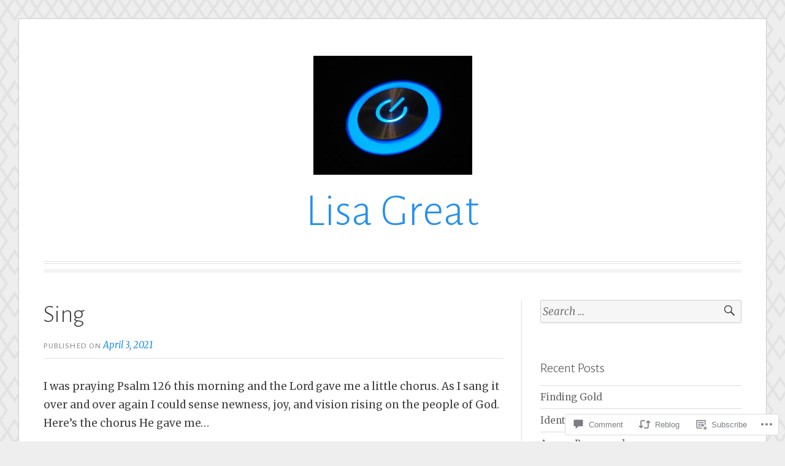

--- FILE ---
content_type: text/html; charset=UTF-8
request_url: https://lisagreat.com/2021/04/03/sing-2/
body_size: 26898
content:
<!DOCTYPE html>
<html lang="en">
<head>
<meta charset="UTF-8">
<meta name="viewport" content="width=device-width, initial-scale=1">
<link rel="profile" href="http://gmpg.org/xfn/11">
<link rel="pingback" href="https://lisagreat.com/xmlrpc.php">

<title>Sing &#8211; Lisa Great</title>
<meta name='robots' content='max-image-preview:large' />

<!-- Async WordPress.com Remote Login -->
<script id="wpcom_remote_login_js">
var wpcom_remote_login_extra_auth = '';
function wpcom_remote_login_remove_dom_node_id( element_id ) {
	var dom_node = document.getElementById( element_id );
	if ( dom_node ) { dom_node.parentNode.removeChild( dom_node ); }
}
function wpcom_remote_login_remove_dom_node_classes( class_name ) {
	var dom_nodes = document.querySelectorAll( '.' + class_name );
	for ( var i = 0; i < dom_nodes.length; i++ ) {
		dom_nodes[ i ].parentNode.removeChild( dom_nodes[ i ] );
	}
}
function wpcom_remote_login_final_cleanup() {
	wpcom_remote_login_remove_dom_node_classes( "wpcom_remote_login_msg" );
	wpcom_remote_login_remove_dom_node_id( "wpcom_remote_login_key" );
	wpcom_remote_login_remove_dom_node_id( "wpcom_remote_login_validate" );
	wpcom_remote_login_remove_dom_node_id( "wpcom_remote_login_js" );
	wpcom_remote_login_remove_dom_node_id( "wpcom_request_access_iframe" );
	wpcom_remote_login_remove_dom_node_id( "wpcom_request_access_styles" );
}

// Watch for messages back from the remote login
window.addEventListener( "message", function( e ) {
	if ( e.origin === "https://r-login.wordpress.com" ) {
		var data = {};
		try {
			data = JSON.parse( e.data );
		} catch( e ) {
			wpcom_remote_login_final_cleanup();
			return;
		}

		if ( data.msg === 'LOGIN' ) {
			// Clean up the login check iframe
			wpcom_remote_login_remove_dom_node_id( "wpcom_remote_login_key" );

			var id_regex = new RegExp( /^[0-9]+$/ );
			var token_regex = new RegExp( /^.*|.*|.*$/ );
			if (
				token_regex.test( data.token )
				&& id_regex.test( data.wpcomid )
			) {
				// We have everything we need to ask for a login
				var script = document.createElement( "script" );
				script.setAttribute( "id", "wpcom_remote_login_validate" );
				script.src = '/remote-login.php?wpcom_remote_login=validate'
					+ '&wpcomid=' + data.wpcomid
					+ '&token=' + encodeURIComponent( data.token )
					+ '&host=' + window.location.protocol
					+ '//' + window.location.hostname
					+ '&postid=692'
					+ '&is_singular=1';
				document.body.appendChild( script );
			}

			return;
		}

		// Safari ITP, not logged in, so redirect
		if ( data.msg === 'LOGIN-REDIRECT' ) {
			window.location = 'https://wordpress.com/log-in?redirect_to=' + window.location.href;
			return;
		}

		// Safari ITP, storage access failed, remove the request
		if ( data.msg === 'LOGIN-REMOVE' ) {
			var css_zap = 'html { -webkit-transition: margin-top 1s; transition: margin-top 1s; } /* 9001 */ html { margin-top: 0 !important; } * html body { margin-top: 0 !important; } @media screen and ( max-width: 782px ) { html { margin-top: 0 !important; } * html body { margin-top: 0 !important; } }';
			var style_zap = document.createElement( 'style' );
			style_zap.type = 'text/css';
			style_zap.appendChild( document.createTextNode( css_zap ) );
			document.body.appendChild( style_zap );

			var e = document.getElementById( 'wpcom_request_access_iframe' );
			e.parentNode.removeChild( e );

			document.cookie = 'wordpress_com_login_access=denied; path=/; max-age=31536000';

			return;
		}

		// Safari ITP
		if ( data.msg === 'REQUEST_ACCESS' ) {
			console.log( 'request access: safari' );

			// Check ITP iframe enable/disable knob
			if ( wpcom_remote_login_extra_auth !== 'safari_itp_iframe' ) {
				return;
			}

			// If we are in a "private window" there is no ITP.
			var private_window = false;
			try {
				var opendb = window.openDatabase( null, null, null, null );
			} catch( e ) {
				private_window = true;
			}

			if ( private_window ) {
				console.log( 'private window' );
				return;
			}

			var iframe = document.createElement( 'iframe' );
			iframe.id = 'wpcom_request_access_iframe';
			iframe.setAttribute( 'scrolling', 'no' );
			iframe.setAttribute( 'sandbox', 'allow-storage-access-by-user-activation allow-scripts allow-same-origin allow-top-navigation-by-user-activation' );
			iframe.src = 'https://r-login.wordpress.com/remote-login.php?wpcom_remote_login=request_access&origin=' + encodeURIComponent( data.origin ) + '&wpcomid=' + encodeURIComponent( data.wpcomid );

			var css = 'html { -webkit-transition: margin-top 1s; transition: margin-top 1s; } /* 9001 */ html { margin-top: 46px !important; } * html body { margin-top: 46px !important; } @media screen and ( max-width: 660px ) { html { margin-top: 71px !important; } * html body { margin-top: 71px !important; } #wpcom_request_access_iframe { display: block; height: 71px !important; } } #wpcom_request_access_iframe { border: 0px; height: 46px; position: fixed; top: 0; left: 0; width: 100%; min-width: 100%; z-index: 99999; background: #23282d; } ';

			var style = document.createElement( 'style' );
			style.type = 'text/css';
			style.id = 'wpcom_request_access_styles';
			style.appendChild( document.createTextNode( css ) );
			document.body.appendChild( style );

			document.body.appendChild( iframe );
		}

		if ( data.msg === 'DONE' ) {
			wpcom_remote_login_final_cleanup();
		}
	}
}, false );

// Inject the remote login iframe after the page has had a chance to load
// more critical resources
window.addEventListener( "DOMContentLoaded", function( e ) {
	var iframe = document.createElement( "iframe" );
	iframe.style.display = "none";
	iframe.setAttribute( "scrolling", "no" );
	iframe.setAttribute( "id", "wpcom_remote_login_key" );
	iframe.src = "https://r-login.wordpress.com/remote-login.php"
		+ "?wpcom_remote_login=key"
		+ "&origin=aHR0cHM6Ly9saXNhZ3JlYXQuY29t"
		+ "&wpcomid=108138778"
		+ "&time=" + Math.floor( Date.now() / 1000 );
	document.body.appendChild( iframe );
}, false );
</script>
<link rel='dns-prefetch' href='//s0.wp.com' />
<link rel='dns-prefetch' href='//widgets.wp.com' />
<link rel='dns-prefetch' href='//wordpress.com' />
<link rel='dns-prefetch' href='//fonts-api.wp.com' />
<link rel="alternate" type="application/rss+xml" title="Lisa Great &raquo; Feed" href="https://lisagreat.com/feed/" />
<link rel="alternate" type="application/rss+xml" title="Lisa Great &raquo; Comments Feed" href="https://lisagreat.com/comments/feed/" />
<link rel="alternate" type="application/rss+xml" title="Lisa Great &raquo; Sing Comments Feed" href="https://lisagreat.com/2021/04/03/sing-2/feed/" />
	<script type="text/javascript">
		/* <![CDATA[ */
		function addLoadEvent(func) {
			var oldonload = window.onload;
			if (typeof window.onload != 'function') {
				window.onload = func;
			} else {
				window.onload = function () {
					oldonload();
					func();
				}
			}
		}
		/* ]]> */
	</script>
	<link crossorigin='anonymous' rel='stylesheet' id='all-css-0-1' href='/_static/??-eJxtzEkKgDAMQNELWYNjcSGeRdog1Q7BpHh9UQRBXD74fDhImRQFo0DIinxeXGRYUWg222PgHCEkmz0y7OhnQasosXxUGuYC/o/ebfh+b135FMZKd02th77t1hMpiDR+&cssminify=yes' type='text/css' media='all' />
<style id='wp-emoji-styles-inline-css'>

	img.wp-smiley, img.emoji {
		display: inline !important;
		border: none !important;
		box-shadow: none !important;
		height: 1em !important;
		width: 1em !important;
		margin: 0 0.07em !important;
		vertical-align: -0.1em !important;
		background: none !important;
		padding: 0 !important;
	}
/*# sourceURL=wp-emoji-styles-inline-css */
</style>
<link crossorigin='anonymous' rel='stylesheet' id='all-css-2-1' href='/wp-content/plugins/gutenberg-core/v22.4.2/build/styles/block-library/style.min.css?m=1769608164i&cssminify=yes' type='text/css' media='all' />
<style id='wp-block-library-inline-css'>
.has-text-align-justify {
	text-align:justify;
}
.has-text-align-justify{text-align:justify;}

/*# sourceURL=wp-block-library-inline-css */
</style><style id='wp-block-image-inline-css'>
.wp-block-image>a,.wp-block-image>figure>a{display:inline-block}.wp-block-image img{box-sizing:border-box;height:auto;max-width:100%;vertical-align:bottom}@media not (prefers-reduced-motion){.wp-block-image img.hide{visibility:hidden}.wp-block-image img.show{animation:show-content-image .4s}}.wp-block-image[style*=border-radius] img,.wp-block-image[style*=border-radius]>a{border-radius:inherit}.wp-block-image.has-custom-border img{box-sizing:border-box}.wp-block-image.aligncenter{text-align:center}.wp-block-image.alignfull>a,.wp-block-image.alignwide>a{width:100%}.wp-block-image.alignfull img,.wp-block-image.alignwide img{height:auto;width:100%}.wp-block-image .aligncenter,.wp-block-image .alignleft,.wp-block-image .alignright,.wp-block-image.aligncenter,.wp-block-image.alignleft,.wp-block-image.alignright{display:table}.wp-block-image .aligncenter>figcaption,.wp-block-image .alignleft>figcaption,.wp-block-image .alignright>figcaption,.wp-block-image.aligncenter>figcaption,.wp-block-image.alignleft>figcaption,.wp-block-image.alignright>figcaption{caption-side:bottom;display:table-caption}.wp-block-image .alignleft{float:left;margin:.5em 1em .5em 0}.wp-block-image .alignright{float:right;margin:.5em 0 .5em 1em}.wp-block-image .aligncenter{margin-left:auto;margin-right:auto}.wp-block-image :where(figcaption){margin-bottom:1em;margin-top:.5em}.wp-block-image.is-style-circle-mask img{border-radius:9999px}@supports ((-webkit-mask-image:none) or (mask-image:none)) or (-webkit-mask-image:none){.wp-block-image.is-style-circle-mask img{border-radius:0;-webkit-mask-image:url('data:image/svg+xml;utf8,<svg viewBox="0 0 100 100" xmlns="http://www.w3.org/2000/svg"><circle cx="50" cy="50" r="50"/></svg>');mask-image:url('data:image/svg+xml;utf8,<svg viewBox="0 0 100 100" xmlns="http://www.w3.org/2000/svg"><circle cx="50" cy="50" r="50"/></svg>');mask-mode:alpha;-webkit-mask-position:center;mask-position:center;-webkit-mask-repeat:no-repeat;mask-repeat:no-repeat;-webkit-mask-size:contain;mask-size:contain}}:root :where(.wp-block-image.is-style-rounded img,.wp-block-image .is-style-rounded img){border-radius:9999px}.wp-block-image figure{margin:0}.wp-lightbox-container{display:flex;flex-direction:column;position:relative}.wp-lightbox-container img{cursor:zoom-in}.wp-lightbox-container img:hover+button{opacity:1}.wp-lightbox-container button{align-items:center;backdrop-filter:blur(16px) saturate(180%);background-color:#5a5a5a40;border:none;border-radius:4px;cursor:zoom-in;display:flex;height:20px;justify-content:center;opacity:0;padding:0;position:absolute;right:16px;text-align:center;top:16px;width:20px;z-index:100}@media not (prefers-reduced-motion){.wp-lightbox-container button{transition:opacity .2s ease}}.wp-lightbox-container button:focus-visible{outline:3px auto #5a5a5a40;outline:3px auto -webkit-focus-ring-color;outline-offset:3px}.wp-lightbox-container button:hover{cursor:pointer;opacity:1}.wp-lightbox-container button:focus{opacity:1}.wp-lightbox-container button:focus,.wp-lightbox-container button:hover,.wp-lightbox-container button:not(:hover):not(:active):not(.has-background){background-color:#5a5a5a40;border:none}.wp-lightbox-overlay{box-sizing:border-box;cursor:zoom-out;height:100vh;left:0;overflow:hidden;position:fixed;top:0;visibility:hidden;width:100%;z-index:100000}.wp-lightbox-overlay .close-button{align-items:center;cursor:pointer;display:flex;justify-content:center;min-height:40px;min-width:40px;padding:0;position:absolute;right:calc(env(safe-area-inset-right) + 16px);top:calc(env(safe-area-inset-top) + 16px);z-index:5000000}.wp-lightbox-overlay .close-button:focus,.wp-lightbox-overlay .close-button:hover,.wp-lightbox-overlay .close-button:not(:hover):not(:active):not(.has-background){background:none;border:none}.wp-lightbox-overlay .lightbox-image-container{height:var(--wp--lightbox-container-height);left:50%;overflow:hidden;position:absolute;top:50%;transform:translate(-50%,-50%);transform-origin:top left;width:var(--wp--lightbox-container-width);z-index:9999999999}.wp-lightbox-overlay .wp-block-image{align-items:center;box-sizing:border-box;display:flex;height:100%;justify-content:center;margin:0;position:relative;transform-origin:0 0;width:100%;z-index:3000000}.wp-lightbox-overlay .wp-block-image img{height:var(--wp--lightbox-image-height);min-height:var(--wp--lightbox-image-height);min-width:var(--wp--lightbox-image-width);width:var(--wp--lightbox-image-width)}.wp-lightbox-overlay .wp-block-image figcaption{display:none}.wp-lightbox-overlay button{background:none;border:none}.wp-lightbox-overlay .scrim{background-color:#fff;height:100%;opacity:.9;position:absolute;width:100%;z-index:2000000}.wp-lightbox-overlay.active{visibility:visible}@media not (prefers-reduced-motion){.wp-lightbox-overlay.active{animation:turn-on-visibility .25s both}.wp-lightbox-overlay.active img{animation:turn-on-visibility .35s both}.wp-lightbox-overlay.show-closing-animation:not(.active){animation:turn-off-visibility .35s both}.wp-lightbox-overlay.show-closing-animation:not(.active) img{animation:turn-off-visibility .25s both}.wp-lightbox-overlay.zoom.active{animation:none;opacity:1;visibility:visible}.wp-lightbox-overlay.zoom.active .lightbox-image-container{animation:lightbox-zoom-in .4s}.wp-lightbox-overlay.zoom.active .lightbox-image-container img{animation:none}.wp-lightbox-overlay.zoom.active .scrim{animation:turn-on-visibility .4s forwards}.wp-lightbox-overlay.zoom.show-closing-animation:not(.active){animation:none}.wp-lightbox-overlay.zoom.show-closing-animation:not(.active) .lightbox-image-container{animation:lightbox-zoom-out .4s}.wp-lightbox-overlay.zoom.show-closing-animation:not(.active) .lightbox-image-container img{animation:none}.wp-lightbox-overlay.zoom.show-closing-animation:not(.active) .scrim{animation:turn-off-visibility .4s forwards}}@keyframes show-content-image{0%{visibility:hidden}99%{visibility:hidden}to{visibility:visible}}@keyframes turn-on-visibility{0%{opacity:0}to{opacity:1}}@keyframes turn-off-visibility{0%{opacity:1;visibility:visible}99%{opacity:0;visibility:visible}to{opacity:0;visibility:hidden}}@keyframes lightbox-zoom-in{0%{transform:translate(calc((-100vw + var(--wp--lightbox-scrollbar-width))/2 + var(--wp--lightbox-initial-left-position)),calc(-50vh + var(--wp--lightbox-initial-top-position))) scale(var(--wp--lightbox-scale))}to{transform:translate(-50%,-50%) scale(1)}}@keyframes lightbox-zoom-out{0%{transform:translate(-50%,-50%) scale(1);visibility:visible}99%{visibility:visible}to{transform:translate(calc((-100vw + var(--wp--lightbox-scrollbar-width))/2 + var(--wp--lightbox-initial-left-position)),calc(-50vh + var(--wp--lightbox-initial-top-position))) scale(var(--wp--lightbox-scale));visibility:hidden}}
/*# sourceURL=https://s0.wp.com/wp-content/plugins/gutenberg-core/v22.4.2/build/styles/block-library/image/style.min.css */
</style>
<style id='wp-block-paragraph-inline-css'>
.is-small-text{font-size:.875em}.is-regular-text{font-size:1em}.is-large-text{font-size:2.25em}.is-larger-text{font-size:3em}.has-drop-cap:not(:focus):first-letter{float:left;font-size:8.4em;font-style:normal;font-weight:100;line-height:.68;margin:.05em .1em 0 0;text-transform:uppercase}body.rtl .has-drop-cap:not(:focus):first-letter{float:none;margin-left:.1em}p.has-drop-cap.has-background{overflow:hidden}:root :where(p.has-background){padding:1.25em 2.375em}:where(p.has-text-color:not(.has-link-color)) a{color:inherit}p.has-text-align-left[style*="writing-mode:vertical-lr"],p.has-text-align-right[style*="writing-mode:vertical-rl"]{rotate:180deg}
/*# sourceURL=https://s0.wp.com/wp-content/plugins/gutenberg-core/v22.4.2/build/styles/block-library/paragraph/style.min.css */
</style>
<style id='global-styles-inline-css'>
:root{--wp--preset--aspect-ratio--square: 1;--wp--preset--aspect-ratio--4-3: 4/3;--wp--preset--aspect-ratio--3-4: 3/4;--wp--preset--aspect-ratio--3-2: 3/2;--wp--preset--aspect-ratio--2-3: 2/3;--wp--preset--aspect-ratio--16-9: 16/9;--wp--preset--aspect-ratio--9-16: 9/16;--wp--preset--color--black: #000000;--wp--preset--color--cyan-bluish-gray: #abb8c3;--wp--preset--color--white: #fff;--wp--preset--color--pale-pink: #f78da7;--wp--preset--color--vivid-red: #cf2e2e;--wp--preset--color--luminous-vivid-orange: #ff6900;--wp--preset--color--luminous-vivid-amber: #fcb900;--wp--preset--color--light-green-cyan: #7bdcb5;--wp--preset--color--vivid-green-cyan: #00d084;--wp--preset--color--pale-cyan-blue: #8ed1fc;--wp--preset--color--vivid-cyan-blue: #0693e3;--wp--preset--color--vivid-purple: #9b51e0;--wp--preset--color--blue: #2590ec;--wp--preset--color--dark-gray: #404040;--wp--preset--color--medium-gray: #666;--wp--preset--color--light-gray: #eee;--wp--preset--gradient--vivid-cyan-blue-to-vivid-purple: linear-gradient(135deg,rgb(6,147,227) 0%,rgb(155,81,224) 100%);--wp--preset--gradient--light-green-cyan-to-vivid-green-cyan: linear-gradient(135deg,rgb(122,220,180) 0%,rgb(0,208,130) 100%);--wp--preset--gradient--luminous-vivid-amber-to-luminous-vivid-orange: linear-gradient(135deg,rgb(252,185,0) 0%,rgb(255,105,0) 100%);--wp--preset--gradient--luminous-vivid-orange-to-vivid-red: linear-gradient(135deg,rgb(255,105,0) 0%,rgb(207,46,46) 100%);--wp--preset--gradient--very-light-gray-to-cyan-bluish-gray: linear-gradient(135deg,rgb(238,238,238) 0%,rgb(169,184,195) 100%);--wp--preset--gradient--cool-to-warm-spectrum: linear-gradient(135deg,rgb(74,234,220) 0%,rgb(151,120,209) 20%,rgb(207,42,186) 40%,rgb(238,44,130) 60%,rgb(251,105,98) 80%,rgb(254,248,76) 100%);--wp--preset--gradient--blush-light-purple: linear-gradient(135deg,rgb(255,206,236) 0%,rgb(152,150,240) 100%);--wp--preset--gradient--blush-bordeaux: linear-gradient(135deg,rgb(254,205,165) 0%,rgb(254,45,45) 50%,rgb(107,0,62) 100%);--wp--preset--gradient--luminous-dusk: linear-gradient(135deg,rgb(255,203,112) 0%,rgb(199,81,192) 50%,rgb(65,88,208) 100%);--wp--preset--gradient--pale-ocean: linear-gradient(135deg,rgb(255,245,203) 0%,rgb(182,227,212) 50%,rgb(51,167,181) 100%);--wp--preset--gradient--electric-grass: linear-gradient(135deg,rgb(202,248,128) 0%,rgb(113,206,126) 100%);--wp--preset--gradient--midnight: linear-gradient(135deg,rgb(2,3,129) 0%,rgb(40,116,252) 100%);--wp--preset--font-size--small: 13px;--wp--preset--font-size--medium: 20px;--wp--preset--font-size--large: 36px;--wp--preset--font-size--x-large: 42px;--wp--preset--font-family--albert-sans: 'Albert Sans', sans-serif;--wp--preset--font-family--alegreya: Alegreya, serif;--wp--preset--font-family--arvo: Arvo, serif;--wp--preset--font-family--bodoni-moda: 'Bodoni Moda', serif;--wp--preset--font-family--bricolage-grotesque: 'Bricolage Grotesque', sans-serif;--wp--preset--font-family--cabin: Cabin, sans-serif;--wp--preset--font-family--chivo: Chivo, sans-serif;--wp--preset--font-family--commissioner: Commissioner, sans-serif;--wp--preset--font-family--cormorant: Cormorant, serif;--wp--preset--font-family--courier-prime: 'Courier Prime', monospace;--wp--preset--font-family--crimson-pro: 'Crimson Pro', serif;--wp--preset--font-family--dm-mono: 'DM Mono', monospace;--wp--preset--font-family--dm-sans: 'DM Sans', sans-serif;--wp--preset--font-family--dm-serif-display: 'DM Serif Display', serif;--wp--preset--font-family--domine: Domine, serif;--wp--preset--font-family--eb-garamond: 'EB Garamond', serif;--wp--preset--font-family--epilogue: Epilogue, sans-serif;--wp--preset--font-family--fahkwang: Fahkwang, sans-serif;--wp--preset--font-family--figtree: Figtree, sans-serif;--wp--preset--font-family--fira-sans: 'Fira Sans', sans-serif;--wp--preset--font-family--fjalla-one: 'Fjalla One', sans-serif;--wp--preset--font-family--fraunces: Fraunces, serif;--wp--preset--font-family--gabarito: Gabarito, system-ui;--wp--preset--font-family--ibm-plex-mono: 'IBM Plex Mono', monospace;--wp--preset--font-family--ibm-plex-sans: 'IBM Plex Sans', sans-serif;--wp--preset--font-family--ibarra-real-nova: 'Ibarra Real Nova', serif;--wp--preset--font-family--instrument-serif: 'Instrument Serif', serif;--wp--preset--font-family--inter: Inter, sans-serif;--wp--preset--font-family--josefin-sans: 'Josefin Sans', sans-serif;--wp--preset--font-family--jost: Jost, sans-serif;--wp--preset--font-family--libre-baskerville: 'Libre Baskerville', serif;--wp--preset--font-family--libre-franklin: 'Libre Franklin', sans-serif;--wp--preset--font-family--literata: Literata, serif;--wp--preset--font-family--lora: Lora, serif;--wp--preset--font-family--merriweather: Merriweather, serif;--wp--preset--font-family--montserrat: Montserrat, sans-serif;--wp--preset--font-family--newsreader: Newsreader, serif;--wp--preset--font-family--noto-sans-mono: 'Noto Sans Mono', sans-serif;--wp--preset--font-family--nunito: Nunito, sans-serif;--wp--preset--font-family--open-sans: 'Open Sans', sans-serif;--wp--preset--font-family--overpass: Overpass, sans-serif;--wp--preset--font-family--pt-serif: 'PT Serif', serif;--wp--preset--font-family--petrona: Petrona, serif;--wp--preset--font-family--piazzolla: Piazzolla, serif;--wp--preset--font-family--playfair-display: 'Playfair Display', serif;--wp--preset--font-family--plus-jakarta-sans: 'Plus Jakarta Sans', sans-serif;--wp--preset--font-family--poppins: Poppins, sans-serif;--wp--preset--font-family--raleway: Raleway, sans-serif;--wp--preset--font-family--roboto: Roboto, sans-serif;--wp--preset--font-family--roboto-slab: 'Roboto Slab', serif;--wp--preset--font-family--rubik: Rubik, sans-serif;--wp--preset--font-family--rufina: Rufina, serif;--wp--preset--font-family--sora: Sora, sans-serif;--wp--preset--font-family--source-sans-3: 'Source Sans 3', sans-serif;--wp--preset--font-family--source-serif-4: 'Source Serif 4', serif;--wp--preset--font-family--space-mono: 'Space Mono', monospace;--wp--preset--font-family--syne: Syne, sans-serif;--wp--preset--font-family--texturina: Texturina, serif;--wp--preset--font-family--urbanist: Urbanist, sans-serif;--wp--preset--font-family--work-sans: 'Work Sans', sans-serif;--wp--preset--spacing--20: 0.44rem;--wp--preset--spacing--30: 0.67rem;--wp--preset--spacing--40: 1rem;--wp--preset--spacing--50: 1.5rem;--wp--preset--spacing--60: 2.25rem;--wp--preset--spacing--70: 3.38rem;--wp--preset--spacing--80: 5.06rem;--wp--preset--shadow--natural: 6px 6px 9px rgba(0, 0, 0, 0.2);--wp--preset--shadow--deep: 12px 12px 50px rgba(0, 0, 0, 0.4);--wp--preset--shadow--sharp: 6px 6px 0px rgba(0, 0, 0, 0.2);--wp--preset--shadow--outlined: 6px 6px 0px -3px rgb(255, 255, 255), 6px 6px rgb(0, 0, 0);--wp--preset--shadow--crisp: 6px 6px 0px rgb(0, 0, 0);}:where(body) { margin: 0; }:where(.is-layout-flex){gap: 0.5em;}:where(.is-layout-grid){gap: 0.5em;}body .is-layout-flex{display: flex;}.is-layout-flex{flex-wrap: wrap;align-items: center;}.is-layout-flex > :is(*, div){margin: 0;}body .is-layout-grid{display: grid;}.is-layout-grid > :is(*, div){margin: 0;}body{padding-top: 0px;padding-right: 0px;padding-bottom: 0px;padding-left: 0px;}:root :where(.wp-element-button, .wp-block-button__link){background-color: #32373c;border-width: 0;color: #fff;font-family: inherit;font-size: inherit;font-style: inherit;font-weight: inherit;letter-spacing: inherit;line-height: inherit;padding-top: calc(0.667em + 2px);padding-right: calc(1.333em + 2px);padding-bottom: calc(0.667em + 2px);padding-left: calc(1.333em + 2px);text-decoration: none;text-transform: inherit;}.has-black-color{color: var(--wp--preset--color--black) !important;}.has-cyan-bluish-gray-color{color: var(--wp--preset--color--cyan-bluish-gray) !important;}.has-white-color{color: var(--wp--preset--color--white) !important;}.has-pale-pink-color{color: var(--wp--preset--color--pale-pink) !important;}.has-vivid-red-color{color: var(--wp--preset--color--vivid-red) !important;}.has-luminous-vivid-orange-color{color: var(--wp--preset--color--luminous-vivid-orange) !important;}.has-luminous-vivid-amber-color{color: var(--wp--preset--color--luminous-vivid-amber) !important;}.has-light-green-cyan-color{color: var(--wp--preset--color--light-green-cyan) !important;}.has-vivid-green-cyan-color{color: var(--wp--preset--color--vivid-green-cyan) !important;}.has-pale-cyan-blue-color{color: var(--wp--preset--color--pale-cyan-blue) !important;}.has-vivid-cyan-blue-color{color: var(--wp--preset--color--vivid-cyan-blue) !important;}.has-vivid-purple-color{color: var(--wp--preset--color--vivid-purple) !important;}.has-blue-color{color: var(--wp--preset--color--blue) !important;}.has-dark-gray-color{color: var(--wp--preset--color--dark-gray) !important;}.has-medium-gray-color{color: var(--wp--preset--color--medium-gray) !important;}.has-light-gray-color{color: var(--wp--preset--color--light-gray) !important;}.has-black-background-color{background-color: var(--wp--preset--color--black) !important;}.has-cyan-bluish-gray-background-color{background-color: var(--wp--preset--color--cyan-bluish-gray) !important;}.has-white-background-color{background-color: var(--wp--preset--color--white) !important;}.has-pale-pink-background-color{background-color: var(--wp--preset--color--pale-pink) !important;}.has-vivid-red-background-color{background-color: var(--wp--preset--color--vivid-red) !important;}.has-luminous-vivid-orange-background-color{background-color: var(--wp--preset--color--luminous-vivid-orange) !important;}.has-luminous-vivid-amber-background-color{background-color: var(--wp--preset--color--luminous-vivid-amber) !important;}.has-light-green-cyan-background-color{background-color: var(--wp--preset--color--light-green-cyan) !important;}.has-vivid-green-cyan-background-color{background-color: var(--wp--preset--color--vivid-green-cyan) !important;}.has-pale-cyan-blue-background-color{background-color: var(--wp--preset--color--pale-cyan-blue) !important;}.has-vivid-cyan-blue-background-color{background-color: var(--wp--preset--color--vivid-cyan-blue) !important;}.has-vivid-purple-background-color{background-color: var(--wp--preset--color--vivid-purple) !important;}.has-blue-background-color{background-color: var(--wp--preset--color--blue) !important;}.has-dark-gray-background-color{background-color: var(--wp--preset--color--dark-gray) !important;}.has-medium-gray-background-color{background-color: var(--wp--preset--color--medium-gray) !important;}.has-light-gray-background-color{background-color: var(--wp--preset--color--light-gray) !important;}.has-black-border-color{border-color: var(--wp--preset--color--black) !important;}.has-cyan-bluish-gray-border-color{border-color: var(--wp--preset--color--cyan-bluish-gray) !important;}.has-white-border-color{border-color: var(--wp--preset--color--white) !important;}.has-pale-pink-border-color{border-color: var(--wp--preset--color--pale-pink) !important;}.has-vivid-red-border-color{border-color: var(--wp--preset--color--vivid-red) !important;}.has-luminous-vivid-orange-border-color{border-color: var(--wp--preset--color--luminous-vivid-orange) !important;}.has-luminous-vivid-amber-border-color{border-color: var(--wp--preset--color--luminous-vivid-amber) !important;}.has-light-green-cyan-border-color{border-color: var(--wp--preset--color--light-green-cyan) !important;}.has-vivid-green-cyan-border-color{border-color: var(--wp--preset--color--vivid-green-cyan) !important;}.has-pale-cyan-blue-border-color{border-color: var(--wp--preset--color--pale-cyan-blue) !important;}.has-vivid-cyan-blue-border-color{border-color: var(--wp--preset--color--vivid-cyan-blue) !important;}.has-vivid-purple-border-color{border-color: var(--wp--preset--color--vivid-purple) !important;}.has-blue-border-color{border-color: var(--wp--preset--color--blue) !important;}.has-dark-gray-border-color{border-color: var(--wp--preset--color--dark-gray) !important;}.has-medium-gray-border-color{border-color: var(--wp--preset--color--medium-gray) !important;}.has-light-gray-border-color{border-color: var(--wp--preset--color--light-gray) !important;}.has-vivid-cyan-blue-to-vivid-purple-gradient-background{background: var(--wp--preset--gradient--vivid-cyan-blue-to-vivid-purple) !important;}.has-light-green-cyan-to-vivid-green-cyan-gradient-background{background: var(--wp--preset--gradient--light-green-cyan-to-vivid-green-cyan) !important;}.has-luminous-vivid-amber-to-luminous-vivid-orange-gradient-background{background: var(--wp--preset--gradient--luminous-vivid-amber-to-luminous-vivid-orange) !important;}.has-luminous-vivid-orange-to-vivid-red-gradient-background{background: var(--wp--preset--gradient--luminous-vivid-orange-to-vivid-red) !important;}.has-very-light-gray-to-cyan-bluish-gray-gradient-background{background: var(--wp--preset--gradient--very-light-gray-to-cyan-bluish-gray) !important;}.has-cool-to-warm-spectrum-gradient-background{background: var(--wp--preset--gradient--cool-to-warm-spectrum) !important;}.has-blush-light-purple-gradient-background{background: var(--wp--preset--gradient--blush-light-purple) !important;}.has-blush-bordeaux-gradient-background{background: var(--wp--preset--gradient--blush-bordeaux) !important;}.has-luminous-dusk-gradient-background{background: var(--wp--preset--gradient--luminous-dusk) !important;}.has-pale-ocean-gradient-background{background: var(--wp--preset--gradient--pale-ocean) !important;}.has-electric-grass-gradient-background{background: var(--wp--preset--gradient--electric-grass) !important;}.has-midnight-gradient-background{background: var(--wp--preset--gradient--midnight) !important;}.has-small-font-size{font-size: var(--wp--preset--font-size--small) !important;}.has-medium-font-size{font-size: var(--wp--preset--font-size--medium) !important;}.has-large-font-size{font-size: var(--wp--preset--font-size--large) !important;}.has-x-large-font-size{font-size: var(--wp--preset--font-size--x-large) !important;}.has-albert-sans-font-family{font-family: var(--wp--preset--font-family--albert-sans) !important;}.has-alegreya-font-family{font-family: var(--wp--preset--font-family--alegreya) !important;}.has-arvo-font-family{font-family: var(--wp--preset--font-family--arvo) !important;}.has-bodoni-moda-font-family{font-family: var(--wp--preset--font-family--bodoni-moda) !important;}.has-bricolage-grotesque-font-family{font-family: var(--wp--preset--font-family--bricolage-grotesque) !important;}.has-cabin-font-family{font-family: var(--wp--preset--font-family--cabin) !important;}.has-chivo-font-family{font-family: var(--wp--preset--font-family--chivo) !important;}.has-commissioner-font-family{font-family: var(--wp--preset--font-family--commissioner) !important;}.has-cormorant-font-family{font-family: var(--wp--preset--font-family--cormorant) !important;}.has-courier-prime-font-family{font-family: var(--wp--preset--font-family--courier-prime) !important;}.has-crimson-pro-font-family{font-family: var(--wp--preset--font-family--crimson-pro) !important;}.has-dm-mono-font-family{font-family: var(--wp--preset--font-family--dm-mono) !important;}.has-dm-sans-font-family{font-family: var(--wp--preset--font-family--dm-sans) !important;}.has-dm-serif-display-font-family{font-family: var(--wp--preset--font-family--dm-serif-display) !important;}.has-domine-font-family{font-family: var(--wp--preset--font-family--domine) !important;}.has-eb-garamond-font-family{font-family: var(--wp--preset--font-family--eb-garamond) !important;}.has-epilogue-font-family{font-family: var(--wp--preset--font-family--epilogue) !important;}.has-fahkwang-font-family{font-family: var(--wp--preset--font-family--fahkwang) !important;}.has-figtree-font-family{font-family: var(--wp--preset--font-family--figtree) !important;}.has-fira-sans-font-family{font-family: var(--wp--preset--font-family--fira-sans) !important;}.has-fjalla-one-font-family{font-family: var(--wp--preset--font-family--fjalla-one) !important;}.has-fraunces-font-family{font-family: var(--wp--preset--font-family--fraunces) !important;}.has-gabarito-font-family{font-family: var(--wp--preset--font-family--gabarito) !important;}.has-ibm-plex-mono-font-family{font-family: var(--wp--preset--font-family--ibm-plex-mono) !important;}.has-ibm-plex-sans-font-family{font-family: var(--wp--preset--font-family--ibm-plex-sans) !important;}.has-ibarra-real-nova-font-family{font-family: var(--wp--preset--font-family--ibarra-real-nova) !important;}.has-instrument-serif-font-family{font-family: var(--wp--preset--font-family--instrument-serif) !important;}.has-inter-font-family{font-family: var(--wp--preset--font-family--inter) !important;}.has-josefin-sans-font-family{font-family: var(--wp--preset--font-family--josefin-sans) !important;}.has-jost-font-family{font-family: var(--wp--preset--font-family--jost) !important;}.has-libre-baskerville-font-family{font-family: var(--wp--preset--font-family--libre-baskerville) !important;}.has-libre-franklin-font-family{font-family: var(--wp--preset--font-family--libre-franklin) !important;}.has-literata-font-family{font-family: var(--wp--preset--font-family--literata) !important;}.has-lora-font-family{font-family: var(--wp--preset--font-family--lora) !important;}.has-merriweather-font-family{font-family: var(--wp--preset--font-family--merriweather) !important;}.has-montserrat-font-family{font-family: var(--wp--preset--font-family--montserrat) !important;}.has-newsreader-font-family{font-family: var(--wp--preset--font-family--newsreader) !important;}.has-noto-sans-mono-font-family{font-family: var(--wp--preset--font-family--noto-sans-mono) !important;}.has-nunito-font-family{font-family: var(--wp--preset--font-family--nunito) !important;}.has-open-sans-font-family{font-family: var(--wp--preset--font-family--open-sans) !important;}.has-overpass-font-family{font-family: var(--wp--preset--font-family--overpass) !important;}.has-pt-serif-font-family{font-family: var(--wp--preset--font-family--pt-serif) !important;}.has-petrona-font-family{font-family: var(--wp--preset--font-family--petrona) !important;}.has-piazzolla-font-family{font-family: var(--wp--preset--font-family--piazzolla) !important;}.has-playfair-display-font-family{font-family: var(--wp--preset--font-family--playfair-display) !important;}.has-plus-jakarta-sans-font-family{font-family: var(--wp--preset--font-family--plus-jakarta-sans) !important;}.has-poppins-font-family{font-family: var(--wp--preset--font-family--poppins) !important;}.has-raleway-font-family{font-family: var(--wp--preset--font-family--raleway) !important;}.has-roboto-font-family{font-family: var(--wp--preset--font-family--roboto) !important;}.has-roboto-slab-font-family{font-family: var(--wp--preset--font-family--roboto-slab) !important;}.has-rubik-font-family{font-family: var(--wp--preset--font-family--rubik) !important;}.has-rufina-font-family{font-family: var(--wp--preset--font-family--rufina) !important;}.has-sora-font-family{font-family: var(--wp--preset--font-family--sora) !important;}.has-source-sans-3-font-family{font-family: var(--wp--preset--font-family--source-sans-3) !important;}.has-source-serif-4-font-family{font-family: var(--wp--preset--font-family--source-serif-4) !important;}.has-space-mono-font-family{font-family: var(--wp--preset--font-family--space-mono) !important;}.has-syne-font-family{font-family: var(--wp--preset--font-family--syne) !important;}.has-texturina-font-family{font-family: var(--wp--preset--font-family--texturina) !important;}.has-urbanist-font-family{font-family: var(--wp--preset--font-family--urbanist) !important;}.has-work-sans-font-family{font-family: var(--wp--preset--font-family--work-sans) !important;}
/*# sourceURL=global-styles-inline-css */
</style>

<style id='classic-theme-styles-inline-css'>
.wp-block-button__link{background-color:#32373c;border-radius:9999px;box-shadow:none;color:#fff;font-size:1.125em;padding:calc(.667em + 2px) calc(1.333em + 2px);text-decoration:none}.wp-block-file__button{background:#32373c;color:#fff}.wp-block-accordion-heading{margin:0}.wp-block-accordion-heading__toggle{background-color:inherit!important;color:inherit!important}.wp-block-accordion-heading__toggle:not(:focus-visible){outline:none}.wp-block-accordion-heading__toggle:focus,.wp-block-accordion-heading__toggle:hover{background-color:inherit!important;border:none;box-shadow:none;color:inherit;padding:var(--wp--preset--spacing--20,1em) 0;text-decoration:none}.wp-block-accordion-heading__toggle:focus-visible{outline:auto;outline-offset:0}
/*# sourceURL=/wp-content/plugins/gutenberg-core/v22.4.2/build/styles/block-library/classic.min.css */
</style>
<link crossorigin='anonymous' rel='stylesheet' id='all-css-4-1' href='/_static/??[base64]/f/NV/HKZh/BzH99MVEMJ9yw==&cssminify=yes' type='text/css' media='all' />
<link rel='stylesheet' id='verbum-gutenberg-css-css' href='https://widgets.wp.com/verbum-block-editor/block-editor.css?ver=1738686361' media='all' />
<link crossorigin='anonymous' rel='stylesheet' id='all-css-6-1' href='/_static/??/wp-content/mu-plugins/comment-likes/css/comment-likes.css,/i/noticons/noticons.css,/wp-content/themes/pub/toujours/style.css?m=1741693348j&cssminify=yes' type='text/css' media='all' />
<link rel='stylesheet' id='toujours-fonts-css' href='https://fonts-api.wp.com/css?family=Alegreya+Sans%3A300%2C500%2C300italic%2C500italic%7CMerriweather%3A700italic%2C400%2C400italic%2C700%2C600&#038;subset=latin%2Clatin-ext' media='all' />
<link crossorigin='anonymous' rel='stylesheet' id='all-css-8-1' href='/_static/??-eJx9j80KwjAQhF/IuPhTiwfxUaQNa0yb7IbshuLbm4KHiqW3+WBmdhamZCyTIinoCyMKpNKDchm4ZIE+sB1lb0V2sLDGYlIozpPAgJo6O34ZpBA8PFlwSJh9Dci6/OtcOz8Xib4DmilZjls7MtatrkoH1bXArZBDNvXDTj3TD5hn6Hyeo/d4O7TN6dheL+dm+ABPU3JQ&cssminify=yes' type='text/css' media='all' />
<link crossorigin='anonymous' rel='stylesheet' id='print-css-9-1' href='/wp-content/mu-plugins/global-print/global-print.css?m=1465851035i&cssminify=yes' type='text/css' media='print' />
<style id='jetpack-global-styles-frontend-style-inline-css'>
:root { --font-headings: unset; --font-base: unset; --font-headings-default: -apple-system,BlinkMacSystemFont,"Segoe UI",Roboto,Oxygen-Sans,Ubuntu,Cantarell,"Helvetica Neue",sans-serif; --font-base-default: -apple-system,BlinkMacSystemFont,"Segoe UI",Roboto,Oxygen-Sans,Ubuntu,Cantarell,"Helvetica Neue",sans-serif;}
/*# sourceURL=jetpack-global-styles-frontend-style-inline-css */
</style>
<link crossorigin='anonymous' rel='stylesheet' id='all-css-12-1' href='/_static/??-eJyNjcsKAjEMRX/IGtQZBxfip0hMS9sxTYppGfx7H7gRN+7ugcs5sFRHKi1Ig9Jd5R6zGMyhVaTrh8G6QFHfORhYwlvw6P39PbPENZmt4G/ROQuBKWVkxxrVvuBH1lIoz2waILJekF+HUzlupnG3nQ77YZwfuRJIaQ==&cssminify=yes' type='text/css' media='all' />
<script type="text/javascript" id="jetpack_related-posts-js-extra">
/* <![CDATA[ */
var related_posts_js_options = {"post_heading":"h4"};
//# sourceURL=jetpack_related-posts-js-extra
/* ]]> */
</script>
<script type="text/javascript" id="wpcom-actionbar-placeholder-js-extra">
/* <![CDATA[ */
var actionbardata = {"siteID":"108138778","postID":"692","siteURL":"https://lisagreat.com","xhrURL":"https://lisagreat.com/wp-admin/admin-ajax.php","nonce":"dacdd0c4a2","isLoggedIn":"","statusMessage":"","subsEmailDefault":"instantly","proxyScriptUrl":"https://s0.wp.com/wp-content/js/wpcom-proxy-request.js?m=1513050504i&amp;ver=20211021","shortlink":"https://wp.me/p7jJPQ-ba","i18n":{"followedText":"New posts from this site will now appear in your \u003Ca href=\"https://wordpress.com/reader\"\u003EReader\u003C/a\u003E","foldBar":"Collapse this bar","unfoldBar":"Expand this bar","shortLinkCopied":"Shortlink copied to clipboard."}};
//# sourceURL=wpcom-actionbar-placeholder-js-extra
/* ]]> */
</script>
<script type="text/javascript" id="jetpack-mu-wpcom-settings-js-before">
/* <![CDATA[ */
var JETPACK_MU_WPCOM_SETTINGS = {"assetsUrl":"https://s0.wp.com/wp-content/mu-plugins/jetpack-mu-wpcom-plugin/sun/jetpack_vendor/automattic/jetpack-mu-wpcom/src/build/"};
//# sourceURL=jetpack-mu-wpcom-settings-js-before
/* ]]> */
</script>
<script crossorigin='anonymous' type='text/javascript'  src='/_static/??-eJx1jcEOwiAQRH9IunJo2ovxU0yFTQPCguyS2r8XE0zqwdNkMi9vYMvKJBIkgVhVDnV1xOBR8mIevQNXgpsjA/fqgoWCYRG0KicW/m1DdDR4PsHB6xsTROWSXvt3a7JQLfJn9M+KZe9xFPyFVHRraacdvsaLnsbxrPU0z/4NC+ROAA=='></script>
<script type="text/javascript" id="rlt-proxy-js-after">
/* <![CDATA[ */
	rltInitialize( {"token":null,"iframeOrigins":["https:\/\/widgets.wp.com"]} );
//# sourceURL=rlt-proxy-js-after
/* ]]> */
</script>
<link rel="EditURI" type="application/rsd+xml" title="RSD" href="https://lisagreatdotcom.wordpress.com/xmlrpc.php?rsd" />
<meta name="generator" content="WordPress.com" />
<link rel="canonical" href="https://lisagreat.com/2021/04/03/sing-2/" />
<link rel='shortlink' href='https://wp.me/p7jJPQ-ba' />
<link rel="alternate" type="application/json+oembed" href="https://public-api.wordpress.com/oembed/?format=json&amp;url=https%3A%2F%2Flisagreat.com%2F2021%2F04%2F03%2Fsing-2%2F&amp;for=wpcom-auto-discovery" /><link rel="alternate" type="application/xml+oembed" href="https://public-api.wordpress.com/oembed/?format=xml&amp;url=https%3A%2F%2Flisagreat.com%2F2021%2F04%2F03%2Fsing-2%2F&amp;for=wpcom-auto-discovery" />
<!-- Jetpack Open Graph Tags -->
<meta property="og:type" content="article" />
<meta property="og:title" content="Sing" />
<meta property="og:url" content="https://lisagreat.com/2021/04/03/sing-2/" />
<meta property="og:description" content="I was praying Psalm 126 this morning and the Lord gave me a little chorus. As I sang it over and over again I could sense newness, joy, and vision rising on the people of God. Here’s the chorus He …" />
<meta property="article:published_time" content="2021-04-03T12:32:42+00:00" />
<meta property="article:modified_time" content="2021-04-03T12:32:42+00:00" />
<meta property="og:site_name" content="Lisa Great" />
<meta property="og:image" content="https://lisagreat.com/wp-content/uploads/2021/04/82b43d42-4308-4fa5-8b7a-7027ee9a0b2e-1.jpg" />
<meta property="og:image:width" content="1218" />
<meta property="og:image:height" content="640" />
<meta property="og:image:alt" content="" />
<meta property="og:locale" content="en_US" />
<meta property="article:publisher" content="https://www.facebook.com/WordPresscom" />
<meta name="twitter:text:title" content="Sing" />
<meta name="twitter:image" content="https://lisagreat.com/wp-content/uploads/2021/04/82b43d42-4308-4fa5-8b7a-7027ee9a0b2e-1.jpg?w=640" />
<meta name="twitter:card" content="summary_large_image" />

<!-- End Jetpack Open Graph Tags -->
<link rel="search" type="application/opensearchdescription+xml" href="https://lisagreat.com/osd.xml" title="Lisa Great" />
<link rel="search" type="application/opensearchdescription+xml" href="https://s1.wp.com/opensearch.xml" title="WordPress.com" />
<meta name="theme-color" content="#eeeeee" />
<style type="text/css">.recentcomments a{display:inline !important;padding:0 !important;margin:0 !important;}</style>		<style type="text/css">
			.recentcomments a {
				display: inline !important;
				padding: 0 !important;
				margin: 0 !important;
			}

			table.recentcommentsavatartop img.avatar, table.recentcommentsavatarend img.avatar {
				border: 0px;
				margin: 0;
			}

			table.recentcommentsavatartop a, table.recentcommentsavatarend a {
				border: 0px !important;
				background-color: transparent !important;
			}

			td.recentcommentsavatarend, td.recentcommentsavatartop {
				padding: 0px 0px 1px 0px;
				margin: 0px;
			}

			td.recentcommentstextend {
				border: none !important;
				padding: 0px 0px 2px 10px;
			}

			.rtl td.recentcommentstextend {
				padding: 0px 10px 2px 0px;
			}

			td.recentcommentstexttop {
				border: none;
				padding: 0px 0px 0px 10px;
			}

			.rtl td.recentcommentstexttop {
				padding: 0px 10px 0px 0px;
			}
		</style>
		<meta name="description" content="I was praying Psalm 126 this morning and the Lord gave me a little chorus. As I sang it over and over again I could sense newness, joy, and vision rising on the people of God. Here’s the chorus He gave me… We are like those who dreamWe are like those who dreamWe are like&hellip;" />
<style type="text/css" id="custom-background-css">
body.custom-background { background-image: url("https://s0.wp.com/wp-content/themes/pub/toujours/images/toujoursbackground20160105.png?m=1712172782i"); background-position: left top; background-size: auto; background-repeat: repeat; background-attachment: scroll; }
</style>
	<link rel="icon" href="https://lisagreat.com/wp-content/uploads/2023/11/image.jpg?w=32" sizes="32x32" />
<link rel="icon" href="https://lisagreat.com/wp-content/uploads/2023/11/image.jpg?w=192" sizes="192x192" />
<link rel="apple-touch-icon" href="https://lisagreat.com/wp-content/uploads/2023/11/image.jpg?w=180" />
<meta name="msapplication-TileImage" content="https://lisagreat.com/wp-content/uploads/2023/11/image.jpg?w=270" />
<link crossorigin='anonymous' rel='stylesheet' id='all-css-0-3' href='/_static/??-eJyNjM0KgzAQBl9I/ag/lR6KjyK6LhJNNsHN4uuXQuvZ4wzD4EwlRcksGcHK5G11otg4p4n2H0NNMDohzD7SrtDTJT4qUi1wexDiYp4VNB3RlP3V/MX3N4T3o++aun892277AK5vOq4=&cssminify=yes' type='text/css' media='all' />
</head>

<body class="wp-singular post-template-default single single-post postid-692 single-format-standard custom-background wp-custom-logo wp-embed-responsive wp-theme-pubtoujours customizer-styles-applied jetpack-reblog-enabled has-site-logo">
<div id="page" class="site">
	<a class="skip-link screen-reader-text" href="#content">Skip to content</a>

		<header id="masthead" class="site-header" role="banner">

		<div class="wrap">
			<div class="site-branding">
				<a href="https://lisagreat.com/" class="site-logo-link" rel="home" itemprop="url"><img width="259" height="194" src="https://lisagreat.com/wp-content/uploads/2016/04/activate-4.jpg?w=259" class="site-logo attachment-toujours-site-logo" alt="" data-size="toujours-site-logo" itemprop="logo" decoding="async" srcset="https://lisagreat.com/wp-content/uploads/2016/04/activate-4.jpg 259w, https://lisagreat.com/wp-content/uploads/2016/04/activate-4.jpg?w=150 150w" sizes="(max-width: 259px) 100vw, 259px" data-attachment-id="34" data-permalink="https://lisagreat.com/activate-4/" data-orig-file="https://lisagreat.com/wp-content/uploads/2016/04/activate-4.jpg" data-orig-size="259,194" data-comments-opened="1" data-image-meta="{&quot;aperture&quot;:&quot;0&quot;,&quot;credit&quot;:&quot;&quot;,&quot;camera&quot;:&quot;&quot;,&quot;caption&quot;:&quot;&quot;,&quot;created_timestamp&quot;:&quot;0&quot;,&quot;copyright&quot;:&quot;&quot;,&quot;focal_length&quot;:&quot;0&quot;,&quot;iso&quot;:&quot;0&quot;,&quot;shutter_speed&quot;:&quot;0&quot;,&quot;title&quot;:&quot;&quot;,&quot;orientation&quot;:&quot;0&quot;}" data-image-title="Activate.4" data-image-description="" data-image-caption="" data-medium-file="https://lisagreat.com/wp-content/uploads/2016/04/activate-4.jpg?w=259" data-large-file="https://lisagreat.com/wp-content/uploads/2016/04/activate-4.jpg?w=259" /></a>					<p class="site-title"><a href="https://lisagreat.com/" rel="home">Lisa Great</a></p>
							</div><!-- .site-branding -->

							<nav id="site-navigation" class="main-navigation" role="navigation">
					<button class="menu-toggle" aria-controls="primary-menu" aria-expanded="false">Menu</button>
									</nav><!-- #site-navigation -->
					</div><!-- .wrap -->
	</header><!-- #masthead -->

	
		

		

		<div id="content" class="site-content">
			<div class="wrap">


	<div id="primary" class="content-area">
		<main id="main" class="site-main" role="main">

		
			
<article id="post-692" class="post-692 post type-post status-publish format-standard hentry category-uncategorized">

	
	<header class="entry-header">
		
		<h2 class="entry-title">Sing</h2>
				<div class="entry-meta">
			<span class="posted-on"><span>Published on <a href="https://lisagreat.com/2021/04/03/sing-2/" rel="bookmark"><time class="entry-date published updated" datetime="2021-04-03T12:32:42+00:00">April 3, 2021</time></a></span></span> <span class="byline">by <span class="author vcard"><a class="url fn n" href="https://lisagreat.com/author/lisagreat/">lisagreatenebeli</a></span></span>		</div><!-- .entry-meta -->
			</header><!-- .entry-header -->


			<div class="entry-content">

			
<p class="wp-block-paragraph">I was praying Psalm 126 this morning and the Lord gave me a little chorus. As I sang it over and over again I could sense newness, joy, and vision rising on the people of God. Here’s the chorus He gave me…</p>



<p class="wp-block-paragraph">We are like those who dream<br />We are like those who dream<br />We are like those who dream<br />We are the dreamers￼!</p>



<p class="wp-block-paragraph">Psalm 126:1-3 “When the LORD brought back the captive ones of Zion, We were like those who dream. Then our mouth was filled with laughter And our tongue with joyful shouting; Then they said among the nations, “The LORD has done great things for them.” The LORD has done great things for us; We are glad.”</p>



<figure class="wp-block-image size-large"><img data-attachment-id="691" data-permalink="https://lisagreat.com/2021/04/03/sing-2/82b43d42-4308-4fa5-8b7a-7027ee9a0b2e-1/" data-orig-file="https://lisagreat.com/wp-content/uploads/2021/04/82b43d42-4308-4fa5-8b7a-7027ee9a0b2e-1.jpg" data-orig-size="1218,640" data-comments-opened="1" data-image-meta="{&quot;aperture&quot;:&quot;0&quot;,&quot;credit&quot;:&quot;&quot;,&quot;camera&quot;:&quot;&quot;,&quot;caption&quot;:&quot;&quot;,&quot;created_timestamp&quot;:&quot;0&quot;,&quot;copyright&quot;:&quot;&quot;,&quot;focal_length&quot;:&quot;0&quot;,&quot;iso&quot;:&quot;0&quot;,&quot;shutter_speed&quot;:&quot;0&quot;,&quot;title&quot;:&quot;&quot;,&quot;orientation&quot;:&quot;1&quot;}" data-image-title="82b43d42-4308-4fa5-8b7a-7027ee9a0b2e-1" data-image-description="" data-image-caption="" data-medium-file="https://lisagreat.com/wp-content/uploads/2021/04/82b43d42-4308-4fa5-8b7a-7027ee9a0b2e-1.jpg?w=300" data-large-file="https://lisagreat.com/wp-content/uploads/2021/04/82b43d42-4308-4fa5-8b7a-7027ee9a0b2e-1.jpg?w=760" width="1024" height="538" src="https://lisagreat.com/wp-content/uploads/2021/04/82b43d42-4308-4fa5-8b7a-7027ee9a0b2e-1.jpg?w=1024" alt="" class="wp-image-691" srcset="https://lisagreat.com/wp-content/uploads/2021/04/82b43d42-4308-4fa5-8b7a-7027ee9a0b2e-1.jpg?w=1024 1024w, https://lisagreat.com/wp-content/uploads/2021/04/82b43d42-4308-4fa5-8b7a-7027ee9a0b2e-1.jpg?w=150 150w, https://lisagreat.com/wp-content/uploads/2021/04/82b43d42-4308-4fa5-8b7a-7027ee9a0b2e-1.jpg?w=300 300w, https://lisagreat.com/wp-content/uploads/2021/04/82b43d42-4308-4fa5-8b7a-7027ee9a0b2e-1.jpg?w=768 768w, https://lisagreat.com/wp-content/uploads/2021/04/82b43d42-4308-4fa5-8b7a-7027ee9a0b2e-1.jpg 1218w" sizes="(max-width: 1024px) 100vw, 1024px" /></figure>
<div id="jp-post-flair" class="sharedaddy sd-like-enabled sd-sharing-enabled"><div class="sharedaddy sd-sharing-enabled"><div class="robots-nocontent sd-block sd-social sd-social-icon-text sd-sharing"><h3 class="sd-title">Share this:</h3><div class="sd-content"><ul><li class="share-twitter"><a rel="nofollow noopener noreferrer"
				data-shared="sharing-twitter-692"
				class="share-twitter sd-button share-icon"
				href="https://lisagreat.com/2021/04/03/sing-2/?share=twitter"
				target="_blank"
				aria-labelledby="sharing-twitter-692"
				>
				<span id="sharing-twitter-692" hidden>Share on X (Opens in new window)</span>
				<span>X</span>
			</a></li><li class="share-facebook"><a rel="nofollow noopener noreferrer"
				data-shared="sharing-facebook-692"
				class="share-facebook sd-button share-icon"
				href="https://lisagreat.com/2021/04/03/sing-2/?share=facebook"
				target="_blank"
				aria-labelledby="sharing-facebook-692"
				>
				<span id="sharing-facebook-692" hidden>Share on Facebook (Opens in new window)</span>
				<span>Facebook</span>
			</a></li><li><a href="#" class="sharing-anchor sd-button share-more"><span>More</span></a></li><li class="share-end"></li></ul><div class="sharing-hidden"><div class="inner" style="display: none;width:150px;"><ul style="background-image:none;"><li class="share-email"><a rel="nofollow noopener noreferrer"
				data-shared="sharing-email-692"
				class="share-email sd-button share-icon"
				href="mailto:?subject=%5BShared%20Post%5D%20Sing&#038;body=https%3A%2F%2Flisagreat.com%2F2021%2F04%2F03%2Fsing-2%2F&#038;share=email"
				target="_blank"
				aria-labelledby="sharing-email-692"
				data-email-share-error-title="Do you have email set up?" data-email-share-error-text="If you&#039;re having problems sharing via email, you might not have email set up for your browser. You may need to create a new email yourself." data-email-share-nonce="3a081c6207" data-email-share-track-url="https://lisagreat.com/2021/04/03/sing-2/?share=email">
				<span id="sharing-email-692" hidden>Email a link to a friend (Opens in new window)</span>
				<span>Email</span>
			</a></li><li class="share-end"></li></ul></div></div></div></div></div><div class='sharedaddy sd-block sd-like jetpack-likes-widget-wrapper jetpack-likes-widget-unloaded' id='like-post-wrapper-108138778-692-69804aec04765' data-src='//widgets.wp.com/likes/index.html?ver=20260202#blog_id=108138778&amp;post_id=692&amp;origin=lisagreatdotcom.wordpress.com&amp;obj_id=108138778-692-69804aec04765&amp;domain=lisagreat.com' data-name='like-post-frame-108138778-692-69804aec04765' data-title='Like or Reblog'><div class='likes-widget-placeholder post-likes-widget-placeholder' style='height: 55px;'><span class='button'><span>Like</span></span> <span class='loading'>Loading...</span></div><span class='sd-text-color'></span><a class='sd-link-color'></a></div>
<div id='jp-relatedposts' class='jp-relatedposts' >
	
</div></div>
			
		</div><!-- .entry-content -->
	
	<footer class="entry-footer">
			</footer><!-- .entry-footer -->
</article><!-- #post-## -->

			
	<nav class="navigation post-navigation" aria-label="Posts">
		<h2 class="screen-reader-text">Post navigation</h2>
		<div class="nav-links"><div class="nav-previous"><a href="https://lisagreat.com/2021/04/02/not-moved/" rel="prev"><span class="nav-subtitle">Previous</span> <span class="nav-title">Not Moved</span></a></div><div class="nav-next"><a href="https://lisagreat.com/2021/04/04/new-day/" rel="next"><span class="nav-subtitle">Next</span> <span class="nav-title">New Day!</span></a></div></div>
	</nav>
			
<div id="comments" class="comments-area">

	
	
	
		<div id="respond" class="comment-respond">
		<h3 id="reply-title" class="comment-reply-title">Leave a comment <small><a rel="nofollow" id="cancel-comment-reply-link" href="/2021/04/03/sing-2/#respond" style="display:none;">Cancel reply</a></small></h3><form action="https://lisagreat.com/wp-comments-post.php" method="post" id="commentform" class="comment-form">


<div class="comment-form__verbum transparent"></div><div class="verbum-form-meta"><input type='hidden' name='comment_post_ID' value='692' id='comment_post_ID' />
<input type='hidden' name='comment_parent' id='comment_parent' value='0' />

			<input type="hidden" name="highlander_comment_nonce" id="highlander_comment_nonce" value="d79a8a0dbd" />
			<input type="hidden" name="verbum_show_subscription_modal" value="" /></div><p style="display: none;"><input type="hidden" id="akismet_comment_nonce" name="akismet_comment_nonce" value="0f252e731d" /></p><p style="display: none !important;" class="akismet-fields-container" data-prefix="ak_"><label>&#916;<textarea name="ak_hp_textarea" cols="45" rows="8" maxlength="100"></textarea></label><input type="hidden" id="ak_js_1" name="ak_js" value="47"/><script type="text/javascript">
/* <![CDATA[ */
document.getElementById( "ak_js_1" ).setAttribute( "value", ( new Date() ).getTime() );
/* ]]> */
</script>
</p></form>	</div><!-- #respond -->
	
</div><!-- #comments -->

		
		</main><!-- #main -->
	</div><!-- #primary -->


<div id="secondary" class="widget-area" role="complementary">
	<aside id="search-2" class="widget widget_search"><form role="search" method="get" class="search-form" action="https://lisagreat.com/">
				<label>
					<span class="screen-reader-text">Search for:</span>
					<input type="search" class="search-field" placeholder="Search &hellip;" value="" name="s" />
				</label>
				<input type="submit" class="search-submit" value="Search" />
			</form></aside>
		<aside id="recent-posts-2" class="widget widget_recent_entries">
		<h3 class="widget-title">Recent Posts</h3>
		<ul>
											<li>
					<a href="https://lisagreat.com/2026/02/01/finding-gold/">Finding Gold</a>
									</li>
											<li>
					<a href="https://lisagreat.com/2026/01/31/identity-and-inheritance/">Identity and Inheritance</a>
									</li>
											<li>
					<a href="https://lisagreat.com/2026/01/30/access-recovered/">Access Recovered</a>
									</li>
											<li>
					<a href="https://lisagreat.com/2026/01/29/change-your-narrative/">Change Your Narrative</a>
									</li>
											<li>
					<a href="https://lisagreat.com/2026/01/28/wisdom-is-being-exalted/">Wisdom Is Being&nbsp;Exalted</a>
									</li>
					</ul>

		</aside><aside id="recent-comments-2" class="widget widget_recent_comments"><h3 class="widget-title">Recent Comments</h3>				<table class="recentcommentsavatar" cellspacing="0" cellpadding="0" border="0">
					<tr><td title="picturesofgold" class="recentcommentsavatartop" style="height:48px; width:48px;"><a href="http://thefinishedworkcom.wordpress.com" rel="nofollow"><span class="avatar-container"><span class="avatar-crop"><img referrerpolicy="no-referrer" alt='picturesofgold&#039;s avatar' src='https://1.gravatar.com/avatar/d801448cdab0efbc302d4430f7362ad06e9cf52f53c5b669457277239de18454?s=48&#038;d=identicon&#038;r=G' srcset='https://1.gravatar.com/avatar/d801448cdab0efbc302d4430f7362ad06e9cf52f53c5b669457277239de18454?s=48&#038;d=identicon&#038;r=G 1x, https://1.gravatar.com/avatar/d801448cdab0efbc302d4430f7362ad06e9cf52f53c5b669457277239de18454?s=72&#038;d=identicon&#038;r=G 1.5x, https://1.gravatar.com/avatar/d801448cdab0efbc302d4430f7362ad06e9cf52f53c5b669457277239de18454?s=96&#038;d=identicon&#038;r=G 2x, https://1.gravatar.com/avatar/d801448cdab0efbc302d4430f7362ad06e9cf52f53c5b669457277239de18454?s=144&#038;d=identicon&#038;r=G 3x, https://1.gravatar.com/avatar/d801448cdab0efbc302d4430f7362ad06e9cf52f53c5b669457277239de18454?s=192&#038;d=identicon&#038;r=G 4x' class='avatar avatar-48' height='48' width='48' loading='lazy' decoding='async' /></span></span></a></td><td class="recentcommentstexttop" style=""><a href="http://thefinishedworkcom.wordpress.com" rel="nofollow">picturesofgold</a> on <a href="https://lisagreat.com/2025/05/20/humbling-your-enemies/comment-page-1/#comment-7508">Humbling Your Enemies</a></td></tr><tr><td title="Linda" class="recentcommentsavatarend" style="height:48px; width:48px;"><span class="avatar-container"><span class="avatar-crop"><img referrerpolicy="no-referrer" alt='Linda&#039;s avatar' src='https://0.gravatar.com/avatar/0c8e04bec7ac61818fc7e3bbd81a6039d89e0072213c6526773af731e56e4174?s=48&#038;d=identicon&#038;r=G' srcset='https://0.gravatar.com/avatar/0c8e04bec7ac61818fc7e3bbd81a6039d89e0072213c6526773af731e56e4174?s=48&#038;d=identicon&#038;r=G 1x, https://0.gravatar.com/avatar/0c8e04bec7ac61818fc7e3bbd81a6039d89e0072213c6526773af731e56e4174?s=72&#038;d=identicon&#038;r=G 1.5x, https://0.gravatar.com/avatar/0c8e04bec7ac61818fc7e3bbd81a6039d89e0072213c6526773af731e56e4174?s=96&#038;d=identicon&#038;r=G 2x, https://0.gravatar.com/avatar/0c8e04bec7ac61818fc7e3bbd81a6039d89e0072213c6526773af731e56e4174?s=144&#038;d=identicon&#038;r=G 3x, https://0.gravatar.com/avatar/0c8e04bec7ac61818fc7e3bbd81a6039d89e0072213c6526773af731e56e4174?s=192&#038;d=identicon&#038;r=G 4x' class='avatar avatar-48' height='48' width='48' loading='lazy' decoding='async' /></span></span></td><td class="recentcommentstextend" style="">Linda on <a href="https://lisagreat.com/2025/03/15/circuit-riders-2-0/comment-page-1/#comment-7507">Circuit Riders 2.0</a></td></tr><tr><td title="lisagreatenebeli" class="recentcommentsavatarend" style="height:48px; width:48px;"><a href="http://mouthpieceministries.wordpress.com" rel="nofollow"><span class="avatar-container"><span class="avatar-crop"><img referrerpolicy="no-referrer" alt='lisagreatenebeli&#039;s avatar' src='https://1.gravatar.com/avatar/7ef3c75cb7e1bf73bb58e839aa7a80143cd7a48147a707ca5e559bdf9748a078?s=48&#038;d=identicon&#038;r=G' srcset='https://1.gravatar.com/avatar/7ef3c75cb7e1bf73bb58e839aa7a80143cd7a48147a707ca5e559bdf9748a078?s=48&#038;d=identicon&#038;r=G 1x, https://1.gravatar.com/avatar/7ef3c75cb7e1bf73bb58e839aa7a80143cd7a48147a707ca5e559bdf9748a078?s=72&#038;d=identicon&#038;r=G 1.5x, https://1.gravatar.com/avatar/7ef3c75cb7e1bf73bb58e839aa7a80143cd7a48147a707ca5e559bdf9748a078?s=96&#038;d=identicon&#038;r=G 2x, https://1.gravatar.com/avatar/7ef3c75cb7e1bf73bb58e839aa7a80143cd7a48147a707ca5e559bdf9748a078?s=144&#038;d=identicon&#038;r=G 3x, https://1.gravatar.com/avatar/7ef3c75cb7e1bf73bb58e839aa7a80143cd7a48147a707ca5e559bdf9748a078?s=192&#038;d=identicon&#038;r=G 4x' class='avatar avatar-48' height='48' width='48' loading='lazy' decoding='async' /></span></span></a></td><td class="recentcommentstextend" style=""><a href="http://mouthpieceministries.wordpress.com" rel="nofollow">lisagreatenebeli</a> on <a href="https://lisagreat.com/2025/04/19/silent-saturday/comment-page-1/#comment-7506">Silent Saturday</a></td></tr><tr><td title="picturesofgold" class="recentcommentsavatarend" style="height:48px; width:48px;"><a href="http://thefinishedworkcom.wordpress.com" rel="nofollow"><span class="avatar-container"><span class="avatar-crop"><img referrerpolicy="no-referrer" alt='picturesofgold&#039;s avatar' src='https://1.gravatar.com/avatar/d801448cdab0efbc302d4430f7362ad06e9cf52f53c5b669457277239de18454?s=48&#038;d=identicon&#038;r=G' srcset='https://1.gravatar.com/avatar/d801448cdab0efbc302d4430f7362ad06e9cf52f53c5b669457277239de18454?s=48&#038;d=identicon&#038;r=G 1x, https://1.gravatar.com/avatar/d801448cdab0efbc302d4430f7362ad06e9cf52f53c5b669457277239de18454?s=72&#038;d=identicon&#038;r=G 1.5x, https://1.gravatar.com/avatar/d801448cdab0efbc302d4430f7362ad06e9cf52f53c5b669457277239de18454?s=96&#038;d=identicon&#038;r=G 2x, https://1.gravatar.com/avatar/d801448cdab0efbc302d4430f7362ad06e9cf52f53c5b669457277239de18454?s=144&#038;d=identicon&#038;r=G 3x, https://1.gravatar.com/avatar/d801448cdab0efbc302d4430f7362ad06e9cf52f53c5b669457277239de18454?s=192&#038;d=identicon&#038;r=G 4x' class='avatar avatar-48' height='48' width='48' loading='lazy' decoding='async' /></span></span></a></td><td class="recentcommentstextend" style=""><a href="http://thefinishedworkcom.wordpress.com" rel="nofollow">picturesofgold</a> on <a href="https://lisagreat.com/2025/04/19/silent-saturday/comment-page-1/#comment-7505">Silent Saturday</a></td></tr><tr><td title="picturesofgold" class="recentcommentsavatarend" style="height:48px; width:48px;"><a href="http://thefinishedworkcom.wordpress.com" rel="nofollow"><span class="avatar-container"><span class="avatar-crop"><img referrerpolicy="no-referrer" alt='picturesofgold&#039;s avatar' src='https://1.gravatar.com/avatar/d801448cdab0efbc302d4430f7362ad06e9cf52f53c5b669457277239de18454?s=48&#038;d=identicon&#038;r=G' srcset='https://1.gravatar.com/avatar/d801448cdab0efbc302d4430f7362ad06e9cf52f53c5b669457277239de18454?s=48&#038;d=identicon&#038;r=G 1x, https://1.gravatar.com/avatar/d801448cdab0efbc302d4430f7362ad06e9cf52f53c5b669457277239de18454?s=72&#038;d=identicon&#038;r=G 1.5x, https://1.gravatar.com/avatar/d801448cdab0efbc302d4430f7362ad06e9cf52f53c5b669457277239de18454?s=96&#038;d=identicon&#038;r=G 2x, https://1.gravatar.com/avatar/d801448cdab0efbc302d4430f7362ad06e9cf52f53c5b669457277239de18454?s=144&#038;d=identicon&#038;r=G 3x, https://1.gravatar.com/avatar/d801448cdab0efbc302d4430f7362ad06e9cf52f53c5b669457277239de18454?s=192&#038;d=identicon&#038;r=G 4x' class='avatar avatar-48' height='48' width='48' loading='lazy' decoding='async' /></span></span></a></td><td class="recentcommentstextend" style=""><a href="http://thefinishedworkcom.wordpress.com" rel="nofollow">picturesofgold</a> on <a href="https://lisagreat.com/2025/04/15/nisan-17-33-ad/comment-page-1/#comment-7504">Nisan 17, 33&nbsp;AD</a></td></tr>				</table>
				</aside><aside id="archives-2" class="widget widget_archive"><h3 class="widget-title">Archives</h3>
			<ul>
					<li><a href='https://lisagreat.com/2026/02/'>February 2026</a></li>
	<li><a href='https://lisagreat.com/2026/01/'>January 2026</a></li>
	<li><a href='https://lisagreat.com/2025/12/'>December 2025</a></li>
	<li><a href='https://lisagreat.com/2025/11/'>November 2025</a></li>
	<li><a href='https://lisagreat.com/2025/10/'>October 2025</a></li>
	<li><a href='https://lisagreat.com/2025/09/'>September 2025</a></li>
	<li><a href='https://lisagreat.com/2025/08/'>August 2025</a></li>
	<li><a href='https://lisagreat.com/2025/07/'>July 2025</a></li>
	<li><a href='https://lisagreat.com/2025/06/'>June 2025</a></li>
	<li><a href='https://lisagreat.com/2025/05/'>May 2025</a></li>
	<li><a href='https://lisagreat.com/2025/04/'>April 2025</a></li>
	<li><a href='https://lisagreat.com/2025/03/'>March 2025</a></li>
	<li><a href='https://lisagreat.com/2025/02/'>February 2025</a></li>
	<li><a href='https://lisagreat.com/2025/01/'>January 2025</a></li>
	<li><a href='https://lisagreat.com/2024/12/'>December 2024</a></li>
	<li><a href='https://lisagreat.com/2024/11/'>November 2024</a></li>
	<li><a href='https://lisagreat.com/2024/10/'>October 2024</a></li>
	<li><a href='https://lisagreat.com/2024/09/'>September 2024</a></li>
	<li><a href='https://lisagreat.com/2024/08/'>August 2024</a></li>
	<li><a href='https://lisagreat.com/2024/07/'>July 2024</a></li>
	<li><a href='https://lisagreat.com/2024/06/'>June 2024</a></li>
	<li><a href='https://lisagreat.com/2024/05/'>May 2024</a></li>
	<li><a href='https://lisagreat.com/2024/04/'>April 2024</a></li>
	<li><a href='https://lisagreat.com/2024/03/'>March 2024</a></li>
	<li><a href='https://lisagreat.com/2024/02/'>February 2024</a></li>
	<li><a href='https://lisagreat.com/2024/01/'>January 2024</a></li>
	<li><a href='https://lisagreat.com/2023/12/'>December 2023</a></li>
	<li><a href='https://lisagreat.com/2023/11/'>November 2023</a></li>
	<li><a href='https://lisagreat.com/2023/10/'>October 2023</a></li>
	<li><a href='https://lisagreat.com/2023/09/'>September 2023</a></li>
	<li><a href='https://lisagreat.com/2023/08/'>August 2023</a></li>
	<li><a href='https://lisagreat.com/2023/07/'>July 2023</a></li>
	<li><a href='https://lisagreat.com/2023/06/'>June 2023</a></li>
	<li><a href='https://lisagreat.com/2023/05/'>May 2023</a></li>
	<li><a href='https://lisagreat.com/2023/04/'>April 2023</a></li>
	<li><a href='https://lisagreat.com/2023/03/'>March 2023</a></li>
	<li><a href='https://lisagreat.com/2023/02/'>February 2023</a></li>
	<li><a href='https://lisagreat.com/2023/01/'>January 2023</a></li>
	<li><a href='https://lisagreat.com/2022/12/'>December 2022</a></li>
	<li><a href='https://lisagreat.com/2022/11/'>November 2022</a></li>
	<li><a href='https://lisagreat.com/2022/10/'>October 2022</a></li>
	<li><a href='https://lisagreat.com/2022/09/'>September 2022</a></li>
	<li><a href='https://lisagreat.com/2022/08/'>August 2022</a></li>
	<li><a href='https://lisagreat.com/2022/07/'>July 2022</a></li>
	<li><a href='https://lisagreat.com/2022/06/'>June 2022</a></li>
	<li><a href='https://lisagreat.com/2022/05/'>May 2022</a></li>
	<li><a href='https://lisagreat.com/2022/04/'>April 2022</a></li>
	<li><a href='https://lisagreat.com/2022/03/'>March 2022</a></li>
	<li><a href='https://lisagreat.com/2022/02/'>February 2022</a></li>
	<li><a href='https://lisagreat.com/2022/01/'>January 2022</a></li>
	<li><a href='https://lisagreat.com/2021/12/'>December 2021</a></li>
	<li><a href='https://lisagreat.com/2021/11/'>November 2021</a></li>
	<li><a href='https://lisagreat.com/2021/10/'>October 2021</a></li>
	<li><a href='https://lisagreat.com/2021/09/'>September 2021</a></li>
	<li><a href='https://lisagreat.com/2021/08/'>August 2021</a></li>
	<li><a href='https://lisagreat.com/2021/07/'>July 2021</a></li>
	<li><a href='https://lisagreat.com/2021/06/'>June 2021</a></li>
	<li><a href='https://lisagreat.com/2021/05/'>May 2021</a></li>
	<li><a href='https://lisagreat.com/2021/04/'>April 2021</a></li>
	<li><a href='https://lisagreat.com/2021/03/'>March 2021</a></li>
	<li><a href='https://lisagreat.com/2021/02/'>February 2021</a></li>
	<li><a href='https://lisagreat.com/2021/01/'>January 2021</a></li>
	<li><a href='https://lisagreat.com/2020/12/'>December 2020</a></li>
	<li><a href='https://lisagreat.com/2020/11/'>November 2020</a></li>
	<li><a href='https://lisagreat.com/2020/10/'>October 2020</a></li>
	<li><a href='https://lisagreat.com/2020/09/'>September 2020</a></li>
	<li><a href='https://lisagreat.com/2020/08/'>August 2020</a></li>
	<li><a href='https://lisagreat.com/2020/07/'>July 2020</a></li>
	<li><a href='https://lisagreat.com/2020/06/'>June 2020</a></li>
	<li><a href='https://lisagreat.com/2020/05/'>May 2020</a></li>
	<li><a href='https://lisagreat.com/2020/04/'>April 2020</a></li>
	<li><a href='https://lisagreat.com/2020/03/'>March 2020</a></li>
	<li><a href='https://lisagreat.com/2020/02/'>February 2020</a></li>
	<li><a href='https://lisagreat.com/2020/01/'>January 2020</a></li>
	<li><a href='https://lisagreat.com/2019/12/'>December 2019</a></li>
	<li><a href='https://lisagreat.com/2019/10/'>October 2019</a></li>
	<li><a href='https://lisagreat.com/2019/08/'>August 2019</a></li>
	<li><a href='https://lisagreat.com/2019/07/'>July 2019</a></li>
	<li><a href='https://lisagreat.com/2019/06/'>June 2019</a></li>
	<li><a href='https://lisagreat.com/2019/05/'>May 2019</a></li>
	<li><a href='https://lisagreat.com/2019/04/'>April 2019</a></li>
	<li><a href='https://lisagreat.com/2019/03/'>March 2019</a></li>
	<li><a href='https://lisagreat.com/2019/02/'>February 2019</a></li>
	<li><a href='https://lisagreat.com/2019/01/'>January 2019</a></li>
	<li><a href='https://lisagreat.com/2018/12/'>December 2018</a></li>
	<li><a href='https://lisagreat.com/2018/09/'>September 2018</a></li>
	<li><a href='https://lisagreat.com/2018/05/'>May 2018</a></li>
	<li><a href='https://lisagreat.com/2018/04/'>April 2018</a></li>
	<li><a href='https://lisagreat.com/2018/03/'>March 2018</a></li>
	<li><a href='https://lisagreat.com/2018/02/'>February 2018</a></li>
	<li><a href='https://lisagreat.com/2018/01/'>January 2018</a></li>
	<li><a href='https://lisagreat.com/2017/12/'>December 2017</a></li>
	<li><a href='https://lisagreat.com/2017/11/'>November 2017</a></li>
	<li><a href='https://lisagreat.com/2017/10/'>October 2017</a></li>
	<li><a href='https://lisagreat.com/2017/09/'>September 2017</a></li>
	<li><a href='https://lisagreat.com/2017/08/'>August 2017</a></li>
	<li><a href='https://lisagreat.com/2017/07/'>July 2017</a></li>
	<li><a href='https://lisagreat.com/2017/06/'>June 2017</a></li>
	<li><a href='https://lisagreat.com/2017/05/'>May 2017</a></li>
	<li><a href='https://lisagreat.com/2017/04/'>April 2017</a></li>
	<li><a href='https://lisagreat.com/2017/03/'>March 2017</a></li>
	<li><a href='https://lisagreat.com/2017/02/'>February 2017</a></li>
	<li><a href='https://lisagreat.com/2017/01/'>January 2017</a></li>
	<li><a href='https://lisagreat.com/2016/12/'>December 2016</a></li>
	<li><a href='https://lisagreat.com/2016/11/'>November 2016</a></li>
	<li><a href='https://lisagreat.com/2016/10/'>October 2016</a></li>
	<li><a href='https://lisagreat.com/2016/09/'>September 2016</a></li>
	<li><a href='https://lisagreat.com/2016/08/'>August 2016</a></li>
	<li><a href='https://lisagreat.com/2016/07/'>July 2016</a></li>
	<li><a href='https://lisagreat.com/2016/06/'>June 2016</a></li>
	<li><a href='https://lisagreat.com/2016/05/'>May 2016</a></li>
	<li><a href='https://lisagreat.com/2016/04/'>April 2016</a></li>
			</ul>

			</aside><aside id="categories-2" class="widget widget_categories"><h3 class="widget-title">Categories</h3>
			<ul>
					<li class="cat-item cat-item-1"><a href="https://lisagreat.com/category/uncategorized/">Uncategorized</a>
</li>
			</ul>

			</aside><aside id="widget_contact_info-3" class="widget widget_contact_info"><h3 class="widget-title">To Invite as a Speaker</h3><div itemscope itemtype="http://schema.org/LocalBusiness"><div class="confit-address" itemscope itemtype="http://schema.org/PostalAddress" itemprop="address"><a href="https://maps.google.com/maps?z=16&#038;q=lisa%2Blives%2Bin%2Bkansas%2Bcity%2C%2Bmo" target="_blank" rel="noopener noreferrer">Lisa lives in <br/>Kansas City, MO </a></div><div class="confit-phone"><span itemprop="telephone">816.914.8525</span></div><div class="confit-hours" itemprop="openingHours">lisagreat08@gmail.com</div></div></aside></div><!-- #secondary -->
		</div><!-- .wrap -->
	</div><!-- #content -->

			<div id="footer-widgets" class="widgets-four" role="complementary">
			<div class="wrap">
				<div class="grid-layout">
					<aside id="search-3" class="widget widget_search"><form role="search" method="get" class="search-form" action="https://lisagreat.com/">
				<label>
					<span class="screen-reader-text">Search for:</span>
					<input type="search" class="search-field" placeholder="Search &hellip;" value="" name="s" />
				</label>
				<input type="submit" class="search-submit" value="Search" />
			</form></aside>
		<aside id="recent-posts-3" class="widget widget_recent_entries">
		<h3 class="widget-title">Recent Posts</h3>
		<ul>
											<li>
					<a href="https://lisagreat.com/2026/02/01/finding-gold/">Finding Gold</a>
									</li>
											<li>
					<a href="https://lisagreat.com/2026/01/31/identity-and-inheritance/">Identity and Inheritance</a>
									</li>
											<li>
					<a href="https://lisagreat.com/2026/01/30/access-recovered/">Access Recovered</a>
									</li>
											<li>
					<a href="https://lisagreat.com/2026/01/29/change-your-narrative/">Change Your Narrative</a>
									</li>
											<li>
					<a href="https://lisagreat.com/2026/01/28/wisdom-is-being-exalted/">Wisdom Is Being&nbsp;Exalted</a>
									</li>
					</ul>

		</aside><aside id="recent-comments-3" class="widget widget_recent_comments"><h3 class="widget-title">Recent Comments</h3>				<table class="recentcommentsavatar" cellspacing="0" cellpadding="0" border="0">
					<tr><td title="picturesofgold" class="recentcommentsavatartop" style="height:48px; width:48px;"><a href="http://thefinishedworkcom.wordpress.com" rel="nofollow"><span class="avatar-container"><span class="avatar-crop"><img referrerpolicy="no-referrer" alt='picturesofgold&#039;s avatar' src='https://1.gravatar.com/avatar/d801448cdab0efbc302d4430f7362ad06e9cf52f53c5b669457277239de18454?s=48&#038;d=identicon&#038;r=G' srcset='https://1.gravatar.com/avatar/d801448cdab0efbc302d4430f7362ad06e9cf52f53c5b669457277239de18454?s=48&#038;d=identicon&#038;r=G 1x, https://1.gravatar.com/avatar/d801448cdab0efbc302d4430f7362ad06e9cf52f53c5b669457277239de18454?s=72&#038;d=identicon&#038;r=G 1.5x, https://1.gravatar.com/avatar/d801448cdab0efbc302d4430f7362ad06e9cf52f53c5b669457277239de18454?s=96&#038;d=identicon&#038;r=G 2x, https://1.gravatar.com/avatar/d801448cdab0efbc302d4430f7362ad06e9cf52f53c5b669457277239de18454?s=144&#038;d=identicon&#038;r=G 3x, https://1.gravatar.com/avatar/d801448cdab0efbc302d4430f7362ad06e9cf52f53c5b669457277239de18454?s=192&#038;d=identicon&#038;r=G 4x' class='avatar avatar-48' height='48' width='48' loading='lazy' decoding='async' /></span></span></a></td><td class="recentcommentstexttop" style=""><a href="http://thefinishedworkcom.wordpress.com" rel="nofollow">picturesofgold</a> on <a href="https://lisagreat.com/2025/05/20/humbling-your-enemies/comment-page-1/#comment-7508">Humbling Your Enemies</a></td></tr><tr><td title="Linda" class="recentcommentsavatarend" style="height:48px; width:48px;"><span class="avatar-container"><span class="avatar-crop"><img referrerpolicy="no-referrer" alt='Linda&#039;s avatar' src='https://0.gravatar.com/avatar/0c8e04bec7ac61818fc7e3bbd81a6039d89e0072213c6526773af731e56e4174?s=48&#038;d=identicon&#038;r=G' srcset='https://0.gravatar.com/avatar/0c8e04bec7ac61818fc7e3bbd81a6039d89e0072213c6526773af731e56e4174?s=48&#038;d=identicon&#038;r=G 1x, https://0.gravatar.com/avatar/0c8e04bec7ac61818fc7e3bbd81a6039d89e0072213c6526773af731e56e4174?s=72&#038;d=identicon&#038;r=G 1.5x, https://0.gravatar.com/avatar/0c8e04bec7ac61818fc7e3bbd81a6039d89e0072213c6526773af731e56e4174?s=96&#038;d=identicon&#038;r=G 2x, https://0.gravatar.com/avatar/0c8e04bec7ac61818fc7e3bbd81a6039d89e0072213c6526773af731e56e4174?s=144&#038;d=identicon&#038;r=G 3x, https://0.gravatar.com/avatar/0c8e04bec7ac61818fc7e3bbd81a6039d89e0072213c6526773af731e56e4174?s=192&#038;d=identicon&#038;r=G 4x' class='avatar avatar-48' height='48' width='48' loading='lazy' decoding='async' /></span></span></td><td class="recentcommentstextend" style="">Linda on <a href="https://lisagreat.com/2025/03/15/circuit-riders-2-0/comment-page-1/#comment-7507">Circuit Riders 2.0</a></td></tr><tr><td title="lisagreatenebeli" class="recentcommentsavatarend" style="height:48px; width:48px;"><a href="http://mouthpieceministries.wordpress.com" rel="nofollow"><span class="avatar-container"><span class="avatar-crop"><img referrerpolicy="no-referrer" alt='lisagreatenebeli&#039;s avatar' src='https://1.gravatar.com/avatar/7ef3c75cb7e1bf73bb58e839aa7a80143cd7a48147a707ca5e559bdf9748a078?s=48&#038;d=identicon&#038;r=G' srcset='https://1.gravatar.com/avatar/7ef3c75cb7e1bf73bb58e839aa7a80143cd7a48147a707ca5e559bdf9748a078?s=48&#038;d=identicon&#038;r=G 1x, https://1.gravatar.com/avatar/7ef3c75cb7e1bf73bb58e839aa7a80143cd7a48147a707ca5e559bdf9748a078?s=72&#038;d=identicon&#038;r=G 1.5x, https://1.gravatar.com/avatar/7ef3c75cb7e1bf73bb58e839aa7a80143cd7a48147a707ca5e559bdf9748a078?s=96&#038;d=identicon&#038;r=G 2x, https://1.gravatar.com/avatar/7ef3c75cb7e1bf73bb58e839aa7a80143cd7a48147a707ca5e559bdf9748a078?s=144&#038;d=identicon&#038;r=G 3x, https://1.gravatar.com/avatar/7ef3c75cb7e1bf73bb58e839aa7a80143cd7a48147a707ca5e559bdf9748a078?s=192&#038;d=identicon&#038;r=G 4x' class='avatar avatar-48' height='48' width='48' loading='lazy' decoding='async' /></span></span></a></td><td class="recentcommentstextend" style=""><a href="http://mouthpieceministries.wordpress.com" rel="nofollow">lisagreatenebeli</a> on <a href="https://lisagreat.com/2025/04/19/silent-saturday/comment-page-1/#comment-7506">Silent Saturday</a></td></tr><tr><td title="picturesofgold" class="recentcommentsavatarend" style="height:48px; width:48px;"><a href="http://thefinishedworkcom.wordpress.com" rel="nofollow"><span class="avatar-container"><span class="avatar-crop"><img referrerpolicy="no-referrer" alt='picturesofgold&#039;s avatar' src='https://1.gravatar.com/avatar/d801448cdab0efbc302d4430f7362ad06e9cf52f53c5b669457277239de18454?s=48&#038;d=identicon&#038;r=G' srcset='https://1.gravatar.com/avatar/d801448cdab0efbc302d4430f7362ad06e9cf52f53c5b669457277239de18454?s=48&#038;d=identicon&#038;r=G 1x, https://1.gravatar.com/avatar/d801448cdab0efbc302d4430f7362ad06e9cf52f53c5b669457277239de18454?s=72&#038;d=identicon&#038;r=G 1.5x, https://1.gravatar.com/avatar/d801448cdab0efbc302d4430f7362ad06e9cf52f53c5b669457277239de18454?s=96&#038;d=identicon&#038;r=G 2x, https://1.gravatar.com/avatar/d801448cdab0efbc302d4430f7362ad06e9cf52f53c5b669457277239de18454?s=144&#038;d=identicon&#038;r=G 3x, https://1.gravatar.com/avatar/d801448cdab0efbc302d4430f7362ad06e9cf52f53c5b669457277239de18454?s=192&#038;d=identicon&#038;r=G 4x' class='avatar avatar-48' height='48' width='48' loading='lazy' decoding='async' /></span></span></a></td><td class="recentcommentstextend" style=""><a href="http://thefinishedworkcom.wordpress.com" rel="nofollow">picturesofgold</a> on <a href="https://lisagreat.com/2025/04/19/silent-saturday/comment-page-1/#comment-7505">Silent Saturday</a></td></tr><tr><td title="picturesofgold" class="recentcommentsavatarend" style="height:48px; width:48px;"><a href="http://thefinishedworkcom.wordpress.com" rel="nofollow"><span class="avatar-container"><span class="avatar-crop"><img referrerpolicy="no-referrer" alt='picturesofgold&#039;s avatar' src='https://1.gravatar.com/avatar/d801448cdab0efbc302d4430f7362ad06e9cf52f53c5b669457277239de18454?s=48&#038;d=identicon&#038;r=G' srcset='https://1.gravatar.com/avatar/d801448cdab0efbc302d4430f7362ad06e9cf52f53c5b669457277239de18454?s=48&#038;d=identicon&#038;r=G 1x, https://1.gravatar.com/avatar/d801448cdab0efbc302d4430f7362ad06e9cf52f53c5b669457277239de18454?s=72&#038;d=identicon&#038;r=G 1.5x, https://1.gravatar.com/avatar/d801448cdab0efbc302d4430f7362ad06e9cf52f53c5b669457277239de18454?s=96&#038;d=identicon&#038;r=G 2x, https://1.gravatar.com/avatar/d801448cdab0efbc302d4430f7362ad06e9cf52f53c5b669457277239de18454?s=144&#038;d=identicon&#038;r=G 3x, https://1.gravatar.com/avatar/d801448cdab0efbc302d4430f7362ad06e9cf52f53c5b669457277239de18454?s=192&#038;d=identicon&#038;r=G 4x' class='avatar avatar-48' height='48' width='48' loading='lazy' decoding='async' /></span></span></a></td><td class="recentcommentstextend" style=""><a href="http://thefinishedworkcom.wordpress.com" rel="nofollow">picturesofgold</a> on <a href="https://lisagreat.com/2025/04/15/nisan-17-33-ad/comment-page-1/#comment-7504">Nisan 17, 33&nbsp;AD</a></td></tr>				</table>
				</aside><aside id="archives-3" class="widget widget_archive"><h3 class="widget-title">Archives</h3>
			<ul>
					<li><a href='https://lisagreat.com/2026/02/'>February 2026</a></li>
	<li><a href='https://lisagreat.com/2026/01/'>January 2026</a></li>
	<li><a href='https://lisagreat.com/2025/12/'>December 2025</a></li>
	<li><a href='https://lisagreat.com/2025/11/'>November 2025</a></li>
	<li><a href='https://lisagreat.com/2025/10/'>October 2025</a></li>
	<li><a href='https://lisagreat.com/2025/09/'>September 2025</a></li>
	<li><a href='https://lisagreat.com/2025/08/'>August 2025</a></li>
	<li><a href='https://lisagreat.com/2025/07/'>July 2025</a></li>
	<li><a href='https://lisagreat.com/2025/06/'>June 2025</a></li>
	<li><a href='https://lisagreat.com/2025/05/'>May 2025</a></li>
	<li><a href='https://lisagreat.com/2025/04/'>April 2025</a></li>
	<li><a href='https://lisagreat.com/2025/03/'>March 2025</a></li>
	<li><a href='https://lisagreat.com/2025/02/'>February 2025</a></li>
	<li><a href='https://lisagreat.com/2025/01/'>January 2025</a></li>
	<li><a href='https://lisagreat.com/2024/12/'>December 2024</a></li>
	<li><a href='https://lisagreat.com/2024/11/'>November 2024</a></li>
	<li><a href='https://lisagreat.com/2024/10/'>October 2024</a></li>
	<li><a href='https://lisagreat.com/2024/09/'>September 2024</a></li>
	<li><a href='https://lisagreat.com/2024/08/'>August 2024</a></li>
	<li><a href='https://lisagreat.com/2024/07/'>July 2024</a></li>
	<li><a href='https://lisagreat.com/2024/06/'>June 2024</a></li>
	<li><a href='https://lisagreat.com/2024/05/'>May 2024</a></li>
	<li><a href='https://lisagreat.com/2024/04/'>April 2024</a></li>
	<li><a href='https://lisagreat.com/2024/03/'>March 2024</a></li>
	<li><a href='https://lisagreat.com/2024/02/'>February 2024</a></li>
	<li><a href='https://lisagreat.com/2024/01/'>January 2024</a></li>
	<li><a href='https://lisagreat.com/2023/12/'>December 2023</a></li>
	<li><a href='https://lisagreat.com/2023/11/'>November 2023</a></li>
	<li><a href='https://lisagreat.com/2023/10/'>October 2023</a></li>
	<li><a href='https://lisagreat.com/2023/09/'>September 2023</a></li>
	<li><a href='https://lisagreat.com/2023/08/'>August 2023</a></li>
	<li><a href='https://lisagreat.com/2023/07/'>July 2023</a></li>
	<li><a href='https://lisagreat.com/2023/06/'>June 2023</a></li>
	<li><a href='https://lisagreat.com/2023/05/'>May 2023</a></li>
	<li><a href='https://lisagreat.com/2023/04/'>April 2023</a></li>
	<li><a href='https://lisagreat.com/2023/03/'>March 2023</a></li>
	<li><a href='https://lisagreat.com/2023/02/'>February 2023</a></li>
	<li><a href='https://lisagreat.com/2023/01/'>January 2023</a></li>
	<li><a href='https://lisagreat.com/2022/12/'>December 2022</a></li>
	<li><a href='https://lisagreat.com/2022/11/'>November 2022</a></li>
	<li><a href='https://lisagreat.com/2022/10/'>October 2022</a></li>
	<li><a href='https://lisagreat.com/2022/09/'>September 2022</a></li>
	<li><a href='https://lisagreat.com/2022/08/'>August 2022</a></li>
	<li><a href='https://lisagreat.com/2022/07/'>July 2022</a></li>
	<li><a href='https://lisagreat.com/2022/06/'>June 2022</a></li>
	<li><a href='https://lisagreat.com/2022/05/'>May 2022</a></li>
	<li><a href='https://lisagreat.com/2022/04/'>April 2022</a></li>
	<li><a href='https://lisagreat.com/2022/03/'>March 2022</a></li>
	<li><a href='https://lisagreat.com/2022/02/'>February 2022</a></li>
	<li><a href='https://lisagreat.com/2022/01/'>January 2022</a></li>
	<li><a href='https://lisagreat.com/2021/12/'>December 2021</a></li>
	<li><a href='https://lisagreat.com/2021/11/'>November 2021</a></li>
	<li><a href='https://lisagreat.com/2021/10/'>October 2021</a></li>
	<li><a href='https://lisagreat.com/2021/09/'>September 2021</a></li>
	<li><a href='https://lisagreat.com/2021/08/'>August 2021</a></li>
	<li><a href='https://lisagreat.com/2021/07/'>July 2021</a></li>
	<li><a href='https://lisagreat.com/2021/06/'>June 2021</a></li>
	<li><a href='https://lisagreat.com/2021/05/'>May 2021</a></li>
	<li><a href='https://lisagreat.com/2021/04/'>April 2021</a></li>
	<li><a href='https://lisagreat.com/2021/03/'>March 2021</a></li>
	<li><a href='https://lisagreat.com/2021/02/'>February 2021</a></li>
	<li><a href='https://lisagreat.com/2021/01/'>January 2021</a></li>
	<li><a href='https://lisagreat.com/2020/12/'>December 2020</a></li>
	<li><a href='https://lisagreat.com/2020/11/'>November 2020</a></li>
	<li><a href='https://lisagreat.com/2020/10/'>October 2020</a></li>
	<li><a href='https://lisagreat.com/2020/09/'>September 2020</a></li>
	<li><a href='https://lisagreat.com/2020/08/'>August 2020</a></li>
	<li><a href='https://lisagreat.com/2020/07/'>July 2020</a></li>
	<li><a href='https://lisagreat.com/2020/06/'>June 2020</a></li>
	<li><a href='https://lisagreat.com/2020/05/'>May 2020</a></li>
	<li><a href='https://lisagreat.com/2020/04/'>April 2020</a></li>
	<li><a href='https://lisagreat.com/2020/03/'>March 2020</a></li>
	<li><a href='https://lisagreat.com/2020/02/'>February 2020</a></li>
	<li><a href='https://lisagreat.com/2020/01/'>January 2020</a></li>
	<li><a href='https://lisagreat.com/2019/12/'>December 2019</a></li>
	<li><a href='https://lisagreat.com/2019/10/'>October 2019</a></li>
	<li><a href='https://lisagreat.com/2019/08/'>August 2019</a></li>
	<li><a href='https://lisagreat.com/2019/07/'>July 2019</a></li>
	<li><a href='https://lisagreat.com/2019/06/'>June 2019</a></li>
	<li><a href='https://lisagreat.com/2019/05/'>May 2019</a></li>
	<li><a href='https://lisagreat.com/2019/04/'>April 2019</a></li>
	<li><a href='https://lisagreat.com/2019/03/'>March 2019</a></li>
	<li><a href='https://lisagreat.com/2019/02/'>February 2019</a></li>
	<li><a href='https://lisagreat.com/2019/01/'>January 2019</a></li>
	<li><a href='https://lisagreat.com/2018/12/'>December 2018</a></li>
	<li><a href='https://lisagreat.com/2018/09/'>September 2018</a></li>
	<li><a href='https://lisagreat.com/2018/05/'>May 2018</a></li>
	<li><a href='https://lisagreat.com/2018/04/'>April 2018</a></li>
	<li><a href='https://lisagreat.com/2018/03/'>March 2018</a></li>
	<li><a href='https://lisagreat.com/2018/02/'>February 2018</a></li>
	<li><a href='https://lisagreat.com/2018/01/'>January 2018</a></li>
	<li><a href='https://lisagreat.com/2017/12/'>December 2017</a></li>
	<li><a href='https://lisagreat.com/2017/11/'>November 2017</a></li>
	<li><a href='https://lisagreat.com/2017/10/'>October 2017</a></li>
	<li><a href='https://lisagreat.com/2017/09/'>September 2017</a></li>
	<li><a href='https://lisagreat.com/2017/08/'>August 2017</a></li>
	<li><a href='https://lisagreat.com/2017/07/'>July 2017</a></li>
	<li><a href='https://lisagreat.com/2017/06/'>June 2017</a></li>
	<li><a href='https://lisagreat.com/2017/05/'>May 2017</a></li>
	<li><a href='https://lisagreat.com/2017/04/'>April 2017</a></li>
	<li><a href='https://lisagreat.com/2017/03/'>March 2017</a></li>
	<li><a href='https://lisagreat.com/2017/02/'>February 2017</a></li>
	<li><a href='https://lisagreat.com/2017/01/'>January 2017</a></li>
	<li><a href='https://lisagreat.com/2016/12/'>December 2016</a></li>
	<li><a href='https://lisagreat.com/2016/11/'>November 2016</a></li>
	<li><a href='https://lisagreat.com/2016/10/'>October 2016</a></li>
	<li><a href='https://lisagreat.com/2016/09/'>September 2016</a></li>
	<li><a href='https://lisagreat.com/2016/08/'>August 2016</a></li>
	<li><a href='https://lisagreat.com/2016/07/'>July 2016</a></li>
	<li><a href='https://lisagreat.com/2016/06/'>June 2016</a></li>
	<li><a href='https://lisagreat.com/2016/05/'>May 2016</a></li>
	<li><a href='https://lisagreat.com/2016/04/'>April 2016</a></li>
			</ul>

			</aside><aside id="categories-3" class="widget widget_categories"><h3 class="widget-title">Categories</h3>
			<ul>
					<li class="cat-item cat-item-1"><a href="https://lisagreat.com/category/uncategorized/">Uncategorized</a>
</li>
			</ul>

			</aside><aside id="widget_contact_info-4" class="widget widget_contact_info"><h3 class="widget-title">To invite as a speaker</h3><div itemscope itemtype="http://schema.org/LocalBusiness"><div class="confit-address" itemscope itemtype="http://schema.org/PostalAddress" itemprop="address"><a href="https://maps.google.com/maps?z=16&#038;q=lisa%2Blives%2Bin%2Bkansas%2Bcity%2C%2Bmo" target="_blank" rel="noopener noreferrer">Lisa lives in <br/>Kansas City, MO</a></div><div class="confit-phone"><span itemprop="telephone">816.914.8525</span></div><div class="confit-hours" itemprop="openingHours">lisagreat08@gmail.com</div></div></aside>				</div>
			</div><!-- .wrap -->
		</div><!-- #footer-widgets -->
	
	<footer id="colophon" class="site-footer" role="contentinfo">
		<div class="wrap">
						<div class="site-info">
				<a href="https://wordpress.com/?ref=footer_blog" rel="nofollow">Blog at WordPress.com.</a>
				
							</div><!-- .site-info -->
		</div><!-- .wrap -->
	</footer><!-- #colophon -->
</div><!-- #page -->

<!--  -->
<script type="speculationrules">
{"prefetch":[{"source":"document","where":{"and":[{"href_matches":"/*"},{"not":{"href_matches":["/wp-*.php","/wp-admin/*","/files/*","/wp-content/*","/wp-content/plugins/*","/wp-content/themes/pub/toujours/*","/*\\?(.+)"]}},{"not":{"selector_matches":"a[rel~=\"nofollow\"]"}},{"not":{"selector_matches":".no-prefetch, .no-prefetch a"}}]},"eagerness":"conservative"}]}
</script>
<script type="text/javascript" src="//0.gravatar.com/js/hovercards/hovercards.min.js?ver=202606924dcd77a86c6f1d3698ec27fc5da92b28585ddad3ee636c0397cf312193b2a1" id="grofiles-cards-js"></script>
<script type="text/javascript" id="wpgroho-js-extra">
/* <![CDATA[ */
var WPGroHo = {"my_hash":""};
//# sourceURL=wpgroho-js-extra
/* ]]> */
</script>
<script crossorigin='anonymous' type='text/javascript'  src='/wp-content/mu-plugins/gravatar-hovercards/wpgroho.js?m=1610363240i'></script>

	<script>
		// Initialize and attach hovercards to all gravatars
		( function() {
			function init() {
				if ( typeof Gravatar === 'undefined' ) {
					return;
				}

				if ( typeof Gravatar.init !== 'function' ) {
					return;
				}

				Gravatar.profile_cb = function ( hash, id ) {
					WPGroHo.syncProfileData( hash, id );
				};

				Gravatar.my_hash = WPGroHo.my_hash;
				Gravatar.init(
					'body',
					'#wp-admin-bar-my-account',
					{
						i18n: {
							'Edit your profile →': 'Edit your profile →',
							'View profile →': 'View profile →',
							'Contact': 'Contact',
							'Send money': 'Send money',
							'Sorry, we are unable to load this Gravatar profile.': 'Sorry, we are unable to load this Gravatar profile.',
							'Gravatar not found.': 'Gravatar not found.',
							'Too Many Requests.': 'Too Many Requests.',
							'Internal Server Error.': 'Internal Server Error.',
							'Is this you?': 'Is this you?',
							'Claim your free profile.': 'Claim your free profile.',
							'Email': 'Email',
							'Home Phone': 'Home Phone',
							'Work Phone': 'Work Phone',
							'Cell Phone': 'Cell Phone',
							'Contact Form': 'Contact Form',
							'Calendar': 'Calendar',
						},
					}
				);
			}

			if ( document.readyState !== 'loading' ) {
				init();
			} else {
				document.addEventListener( 'DOMContentLoaded', init );
			}
		} )();
	</script>

		<div style="display:none">
	<div class="grofile-hash-map-709328fb55a4eda08509e0eb2570cee3">
	</div>
	<div class="grofile-hash-map-d8e43d5ea375444d012ca85448e22b2c">
	</div>
	<div class="grofile-hash-map-f5fea4790bbaa0c376cf0808d17dbffa">
	</div>
	</div>
		<div id="actionbar" dir="ltr" style="display: none;"
			class="actnbr-pub-toujours actnbr-has-follow actnbr-has-actions">
		<ul>
								<li class="actnbr-btn actnbr-hidden">
						<a class="actnbr-action actnbr-actn-comment" href="https://lisagreat.com/2021/04/03/sing-2/#respond">
							<svg class="gridicon gridicons-comment" height="20" width="20" xmlns="http://www.w3.org/2000/svg" viewBox="0 0 24 24"><g><path d="M12 16l-5 5v-5H5c-1.1 0-2-.9-2-2V5c0-1.1.9-2 2-2h14c1.1 0 2 .9 2 2v9c0 1.1-.9 2-2 2h-7z"/></g></svg>							<span>Comment						</span>
						</a>
					</li>
									<li class="actnbr-btn actnbr-hidden">
						<a class="actnbr-action actnbr-actn-reblog" href="">
							<svg class="gridicon gridicons-reblog" height="20" width="20" xmlns="http://www.w3.org/2000/svg" viewBox="0 0 24 24"><g><path d="M22.086 9.914L20 7.828V18c0 1.105-.895 2-2 2h-7v-2h7V7.828l-2.086 2.086L14.5 8.5 19 4l4.5 4.5-1.414 1.414zM6 16.172V6h7V4H6c-1.105 0-2 .895-2 2v10.172l-2.086-2.086L.5 15.5 5 20l4.5-4.5-1.414-1.414L6 16.172z"/></g></svg><span>Reblog</span>
						</a>
					</li>
									<li class="actnbr-btn actnbr-hidden">
								<a class="actnbr-action actnbr-actn-follow " href="">
			<svg class="gridicon" height="20" width="20" xmlns="http://www.w3.org/2000/svg" viewBox="0 0 20 20"><path clip-rule="evenodd" d="m4 4.5h12v6.5h1.5v-6.5-1.5h-1.5-12-1.5v1.5 10.5c0 1.1046.89543 2 2 2h7v-1.5h-7c-.27614 0-.5-.2239-.5-.5zm10.5 2h-9v1.5h9zm-5 3h-4v1.5h4zm3.5 1.5h-1v1h1zm-1-1.5h-1.5v1.5 1 1.5h1.5 1 1.5v-1.5-1-1.5h-1.5zm-2.5 2.5h-4v1.5h4zm6.5 1.25h1.5v2.25h2.25v1.5h-2.25v2.25h-1.5v-2.25h-2.25v-1.5h2.25z"  fill-rule="evenodd"></path></svg>
			<span>Subscribe</span>
		</a>
		<a class="actnbr-action actnbr-actn-following  no-display" href="">
			<svg class="gridicon" height="20" width="20" xmlns="http://www.w3.org/2000/svg" viewBox="0 0 20 20"><path fill-rule="evenodd" clip-rule="evenodd" d="M16 4.5H4V15C4 15.2761 4.22386 15.5 4.5 15.5H11.5V17H4.5C3.39543 17 2.5 16.1046 2.5 15V4.5V3H4H16H17.5V4.5V12.5H16V4.5ZM5.5 6.5H14.5V8H5.5V6.5ZM5.5 9.5H9.5V11H5.5V9.5ZM12 11H13V12H12V11ZM10.5 9.5H12H13H14.5V11V12V13.5H13H12H10.5V12V11V9.5ZM5.5 12H9.5V13.5H5.5V12Z" fill="#008A20"></path><path class="following-icon-tick" d="M13.5 16L15.5 18L19 14.5" stroke="#008A20" stroke-width="1.5"></path></svg>
			<span>Subscribed</span>
		</a>
							<div class="actnbr-popover tip tip-top-left actnbr-notice" id="follow-bubble">
							<div class="tip-arrow"></div>
							<div class="tip-inner actnbr-follow-bubble">
															<ul>
											<li class="actnbr-sitename">
			<a href="https://lisagreat.com">
				<img loading='lazy' alt='' src='https://lisagreat.com/wp-content/uploads/2023/11/image.jpg?w=50' srcset='https://lisagreat.com/wp-content/uploads/2023/11/image.jpg?w=50 1x, https://lisagreat.com/wp-content/uploads/2023/11/image.jpg?w=75 1.5x, https://lisagreat.com/wp-content/uploads/2023/11/image.jpg?w=100 2x, https://lisagreat.com/wp-content/uploads/2023/11/image.jpg?w=150 3x, https://lisagreat.com/wp-content/uploads/2023/11/image.jpg?w=200 4x' class='avatar avatar-50' height='50' width='50' />				Lisa Great			</a>
		</li>
										<div class="actnbr-message no-display"></div>
									<form method="post" action="https://subscribe.wordpress.com" accept-charset="utf-8" style="display: none;">
																						<div class="actnbr-follow-count">Join 76 other subscribers</div>
																					<div>
										<input type="email" name="email" placeholder="Enter your email address" class="actnbr-email-field" aria-label="Enter your email address" />
										</div>
										<input type="hidden" name="action" value="subscribe" />
										<input type="hidden" name="blog_id" value="108138778" />
										<input type="hidden" name="source" value="https://lisagreat.com/2021/04/03/sing-2/" />
										<input type="hidden" name="sub-type" value="actionbar-follow" />
										<input type="hidden" id="_wpnonce" name="_wpnonce" value="15e8302296" />										<div class="actnbr-button-wrap">
											<button type="submit" value="Sign me up">
												Sign me up											</button>
										</div>
									</form>
									<li class="actnbr-login-nudge">
										<div>
											Already have a WordPress.com account? <a href="https://wordpress.com/log-in?redirect_to=https%3A%2F%2Fr-login.wordpress.com%2Fremote-login.php%3Faction%3Dlink%26back%3Dhttps%253A%252F%252Flisagreat.com%252F2021%252F04%252F03%252Fsing-2%252F">Log in now.</a>										</div>
									</li>
								</ul>
															</div>
						</div>
					</li>
							<li class="actnbr-ellipsis actnbr-hidden">
				<svg class="gridicon gridicons-ellipsis" height="24" width="24" xmlns="http://www.w3.org/2000/svg" viewBox="0 0 24 24"><g><path d="M7 12c0 1.104-.896 2-2 2s-2-.896-2-2 .896-2 2-2 2 .896 2 2zm12-2c-1.104 0-2 .896-2 2s.896 2 2 2 2-.896 2-2-.896-2-2-2zm-7 0c-1.104 0-2 .896-2 2s.896 2 2 2 2-.896 2-2-.896-2-2-2z"/></g></svg>				<div class="actnbr-popover tip tip-top-left actnbr-more">
					<div class="tip-arrow"></div>
					<div class="tip-inner">
						<ul>
								<li class="actnbr-sitename">
			<a href="https://lisagreat.com">
				<img loading='lazy' alt='' src='https://lisagreat.com/wp-content/uploads/2023/11/image.jpg?w=50' srcset='https://lisagreat.com/wp-content/uploads/2023/11/image.jpg?w=50 1x, https://lisagreat.com/wp-content/uploads/2023/11/image.jpg?w=75 1.5x, https://lisagreat.com/wp-content/uploads/2023/11/image.jpg?w=100 2x, https://lisagreat.com/wp-content/uploads/2023/11/image.jpg?w=150 3x, https://lisagreat.com/wp-content/uploads/2023/11/image.jpg?w=200 4x' class='avatar avatar-50' height='50' width='50' />				Lisa Great			</a>
		</li>
								<li class="actnbr-folded-follow">
										<a class="actnbr-action actnbr-actn-follow " href="">
			<svg class="gridicon" height="20" width="20" xmlns="http://www.w3.org/2000/svg" viewBox="0 0 20 20"><path clip-rule="evenodd" d="m4 4.5h12v6.5h1.5v-6.5-1.5h-1.5-12-1.5v1.5 10.5c0 1.1046.89543 2 2 2h7v-1.5h-7c-.27614 0-.5-.2239-.5-.5zm10.5 2h-9v1.5h9zm-5 3h-4v1.5h4zm3.5 1.5h-1v1h1zm-1-1.5h-1.5v1.5 1 1.5h1.5 1 1.5v-1.5-1-1.5h-1.5zm-2.5 2.5h-4v1.5h4zm6.5 1.25h1.5v2.25h2.25v1.5h-2.25v2.25h-1.5v-2.25h-2.25v-1.5h2.25z"  fill-rule="evenodd"></path></svg>
			<span>Subscribe</span>
		</a>
		<a class="actnbr-action actnbr-actn-following  no-display" href="">
			<svg class="gridicon" height="20" width="20" xmlns="http://www.w3.org/2000/svg" viewBox="0 0 20 20"><path fill-rule="evenodd" clip-rule="evenodd" d="M16 4.5H4V15C4 15.2761 4.22386 15.5 4.5 15.5H11.5V17H4.5C3.39543 17 2.5 16.1046 2.5 15V4.5V3H4H16H17.5V4.5V12.5H16V4.5ZM5.5 6.5H14.5V8H5.5V6.5ZM5.5 9.5H9.5V11H5.5V9.5ZM12 11H13V12H12V11ZM10.5 9.5H12H13H14.5V11V12V13.5H13H12H10.5V12V11V9.5ZM5.5 12H9.5V13.5H5.5V12Z" fill="#008A20"></path><path class="following-icon-tick" d="M13.5 16L15.5 18L19 14.5" stroke="#008A20" stroke-width="1.5"></path></svg>
			<span>Subscribed</span>
		</a>
								</li>
														<li class="actnbr-signup"><a href="https://wordpress.com/start/">Sign up</a></li>
							<li class="actnbr-login"><a href="https://wordpress.com/log-in?redirect_to=https%3A%2F%2Fr-login.wordpress.com%2Fremote-login.php%3Faction%3Dlink%26back%3Dhttps%253A%252F%252Flisagreat.com%252F2021%252F04%252F03%252Fsing-2%252F">Log in</a></li>
																<li class="actnbr-shortlink">
										<a href="https://wp.me/p7jJPQ-ba">
											<span class="actnbr-shortlink__text">Copy shortlink</span>
											<span class="actnbr-shortlink__icon"><svg class="gridicon gridicons-checkmark" height="16" width="16" xmlns="http://www.w3.org/2000/svg" viewBox="0 0 24 24"><g><path d="M9 19.414l-6.707-6.707 1.414-1.414L9 16.586 20.293 5.293l1.414 1.414"/></g></svg></span>
										</a>
									</li>
																<li class="flb-report">
									<a href="https://wordpress.com/abuse/?report_url=https://lisagreat.com/2021/04/03/sing-2/" target="_blank" rel="noopener noreferrer">
										Report this content									</a>
								</li>
															<li class="actnbr-reader">
									<a href="https://wordpress.com/reader/blogs/108138778/posts/692">
										View post in Reader									</a>
								</li>
															<li class="actnbr-subs">
									<a href="https://subscribe.wordpress.com/">Manage subscriptions</a>
								</li>
																<li class="actnbr-fold"><a href="">Collapse this bar</a></li>
														</ul>
					</div>
				</div>
			</li>
		</ul>
	</div>
	
<script>
window.addEventListener( "DOMContentLoaded", function( event ) {
	var link = document.createElement( "link" );
	link.href = "/wp-content/mu-plugins/actionbar/actionbar.css?v=20250116";
	link.type = "text/css";
	link.rel = "stylesheet";
	document.head.appendChild( link );

	var script = document.createElement( "script" );
	script.src = "/wp-content/mu-plugins/actionbar/actionbar.js?v=20250204";
	document.body.appendChild( script );
} );
</script>

			<div id="jp-carousel-loading-overlay">
			<div id="jp-carousel-loading-wrapper">
				<span id="jp-carousel-library-loading">&nbsp;</span>
			</div>
		</div>
		<div class="jp-carousel-overlay" style="display: none;">

		<div class="jp-carousel-container">
			<!-- The Carousel Swiper -->
			<div
				class="jp-carousel-wrap swiper jp-carousel-swiper-container jp-carousel-transitions"
				itemscope
				itemtype="https://schema.org/ImageGallery">
				<div class="jp-carousel swiper-wrapper"></div>
				<div class="jp-swiper-button-prev swiper-button-prev">
					<svg width="25" height="24" viewBox="0 0 25 24" fill="none" xmlns="http://www.w3.org/2000/svg">
						<mask id="maskPrev" mask-type="alpha" maskUnits="userSpaceOnUse" x="8" y="6" width="9" height="12">
							<path d="M16.2072 16.59L11.6496 12L16.2072 7.41L14.8041 6L8.8335 12L14.8041 18L16.2072 16.59Z" fill="white"/>
						</mask>
						<g mask="url(#maskPrev)">
							<rect x="0.579102" width="23.8823" height="24" fill="#FFFFFF"/>
						</g>
					</svg>
				</div>
				<div class="jp-swiper-button-next swiper-button-next">
					<svg width="25" height="24" viewBox="0 0 25 24" fill="none" xmlns="http://www.w3.org/2000/svg">
						<mask id="maskNext" mask-type="alpha" maskUnits="userSpaceOnUse" x="8" y="6" width="8" height="12">
							<path d="M8.59814 16.59L13.1557 12L8.59814 7.41L10.0012 6L15.9718 12L10.0012 18L8.59814 16.59Z" fill="white"/>
						</mask>
						<g mask="url(#maskNext)">
							<rect x="0.34375" width="23.8822" height="24" fill="#FFFFFF"/>
						</g>
					</svg>
				</div>
			</div>
			<!-- The main close buton -->
			<div class="jp-carousel-close-hint">
				<svg width="25" height="24" viewBox="0 0 25 24" fill="none" xmlns="http://www.w3.org/2000/svg">
					<mask id="maskClose" mask-type="alpha" maskUnits="userSpaceOnUse" x="5" y="5" width="15" height="14">
						<path d="M19.3166 6.41L17.9135 5L12.3509 10.59L6.78834 5L5.38525 6.41L10.9478 12L5.38525 17.59L6.78834 19L12.3509 13.41L17.9135 19L19.3166 17.59L13.754 12L19.3166 6.41Z" fill="white"/>
					</mask>
					<g mask="url(#maskClose)">
						<rect x="0.409668" width="23.8823" height="24" fill="#FFFFFF"/>
					</g>
				</svg>
			</div>
			<!-- Image info, comments and meta -->
			<div class="jp-carousel-info">
				<div class="jp-carousel-info-footer">
					<div class="jp-carousel-pagination-container">
						<div class="jp-swiper-pagination swiper-pagination"></div>
						<div class="jp-carousel-pagination"></div>
					</div>
					<div class="jp-carousel-photo-title-container">
						<h2 class="jp-carousel-photo-caption"></h2>
					</div>
					<div class="jp-carousel-photo-icons-container">
						<a href="#" class="jp-carousel-icon-btn jp-carousel-icon-info" aria-label="Toggle photo metadata visibility">
							<span class="jp-carousel-icon">
								<svg width="25" height="24" viewBox="0 0 25 24" fill="none" xmlns="http://www.w3.org/2000/svg">
									<mask id="maskInfo" mask-type="alpha" maskUnits="userSpaceOnUse" x="2" y="2" width="21" height="20">
										<path fill-rule="evenodd" clip-rule="evenodd" d="M12.7537 2C7.26076 2 2.80273 6.48 2.80273 12C2.80273 17.52 7.26076 22 12.7537 22C18.2466 22 22.7046 17.52 22.7046 12C22.7046 6.48 18.2466 2 12.7537 2ZM11.7586 7V9H13.7488V7H11.7586ZM11.7586 11V17H13.7488V11H11.7586ZM4.79292 12C4.79292 16.41 8.36531 20 12.7537 20C17.142 20 20.7144 16.41 20.7144 12C20.7144 7.59 17.142 4 12.7537 4C8.36531 4 4.79292 7.59 4.79292 12Z" fill="white"/>
									</mask>
									<g mask="url(#maskInfo)">
										<rect x="0.8125" width="23.8823" height="24" fill="#FFFFFF"/>
									</g>
								</svg>
							</span>
						</a>
												<a href="#" class="jp-carousel-icon-btn jp-carousel-icon-comments" aria-label="Toggle photo comments visibility">
							<span class="jp-carousel-icon">
								<svg width="25" height="24" viewBox="0 0 25 24" fill="none" xmlns="http://www.w3.org/2000/svg">
									<mask id="maskComments" mask-type="alpha" maskUnits="userSpaceOnUse" x="2" y="2" width="21" height="20">
										<path fill-rule="evenodd" clip-rule="evenodd" d="M4.3271 2H20.2486C21.3432 2 22.2388 2.9 22.2388 4V16C22.2388 17.1 21.3432 18 20.2486 18H6.31729L2.33691 22V4C2.33691 2.9 3.2325 2 4.3271 2ZM6.31729 16H20.2486V4H4.3271V18L6.31729 16Z" fill="white"/>
									</mask>
									<g mask="url(#maskComments)">
										<rect x="0.34668" width="23.8823" height="24" fill="#FFFFFF"/>
									</g>
								</svg>

								<span class="jp-carousel-has-comments-indicator" aria-label="This image has comments."></span>
							</span>
						</a>
											</div>
				</div>
				<div class="jp-carousel-info-extra">
					<div class="jp-carousel-info-content-wrapper">
						<div class="jp-carousel-photo-title-container">
							<h2 class="jp-carousel-photo-title"></h2>
						</div>
						<div class="jp-carousel-comments-wrapper">
															<div id="jp-carousel-comments-loading">
									<span>Loading Comments...</span>
								</div>
								<div class="jp-carousel-comments"></div>
								<div id="jp-carousel-comment-form-container">
									<span id="jp-carousel-comment-form-spinner">&nbsp;</span>
									<div id="jp-carousel-comment-post-results"></div>
																														<form id="jp-carousel-comment-form">
												<label for="jp-carousel-comment-form-comment-field" class="screen-reader-text">Write a Comment...</label>
												<textarea
													name="comment"
													class="jp-carousel-comment-form-field jp-carousel-comment-form-textarea"
													id="jp-carousel-comment-form-comment-field"
													placeholder="Write a Comment..."
												></textarea>
												<div id="jp-carousel-comment-form-submit-and-info-wrapper">
													<div id="jp-carousel-comment-form-commenting-as">
																													<fieldset>
																<label for="jp-carousel-comment-form-email-field">Email (Required)</label>
																<input type="text" name="email" class="jp-carousel-comment-form-field jp-carousel-comment-form-text-field" id="jp-carousel-comment-form-email-field" />
															</fieldset>
															<fieldset>
																<label for="jp-carousel-comment-form-author-field">Name (Required)</label>
																<input type="text" name="author" class="jp-carousel-comment-form-field jp-carousel-comment-form-text-field" id="jp-carousel-comment-form-author-field" />
															</fieldset>
															<fieldset>
																<label for="jp-carousel-comment-form-url-field">Website</label>
																<input type="text" name="url" class="jp-carousel-comment-form-field jp-carousel-comment-form-text-field" id="jp-carousel-comment-form-url-field" />
															</fieldset>
																											</div>
													<input
														type="submit"
														name="submit"
														class="jp-carousel-comment-form-button"
														id="jp-carousel-comment-form-button-submit"
														value="Post Comment" />
												</div>
											</form>
																											</div>
													</div>
						<div class="jp-carousel-image-meta">
							<div class="jp-carousel-title-and-caption">
								<div class="jp-carousel-photo-info">
									<h3 class="jp-carousel-caption" itemprop="caption description"></h3>
								</div>

								<div class="jp-carousel-photo-description"></div>
							</div>
							<ul class="jp-carousel-image-exif" style="display: none;"></ul>
							<a class="jp-carousel-image-download" href="#" target="_blank" style="display: none;">
								<svg width="25" height="24" viewBox="0 0 25 24" fill="none" xmlns="http://www.w3.org/2000/svg">
									<mask id="mask0" mask-type="alpha" maskUnits="userSpaceOnUse" x="3" y="3" width="19" height="18">
										<path fill-rule="evenodd" clip-rule="evenodd" d="M5.84615 5V19H19.7775V12H21.7677V19C21.7677 20.1 20.8721 21 19.7775 21H5.84615C4.74159 21 3.85596 20.1 3.85596 19V5C3.85596 3.9 4.74159 3 5.84615 3H12.8118V5H5.84615ZM14.802 5V3H21.7677V10H19.7775V6.41L9.99569 16.24L8.59261 14.83L18.3744 5H14.802Z" fill="white"/>
									</mask>
									<g mask="url(#mask0)">
										<rect x="0.870605" width="23.8823" height="24" fill="#FFFFFF"/>
									</g>
								</svg>
								<span class="jp-carousel-download-text"></span>
							</a>
							<div class="jp-carousel-image-map" style="display: none;"></div>
						</div>
					</div>
				</div>
			</div>
		</div>

		</div>
		
	<script type="text/javascript">
		window.WPCOM_sharing_counts = {"https://lisagreat.com/2021/04/03/sing-2/":692};
	</script>
				
	<script type="text/javascript">
		(function () {
			var wpcom_reblog = {
				source: 'toolbar',

				toggle_reblog_box_flair: function (obj_id, post_id) {

					// Go to site selector. This will redirect to their blog if they only have one.
					const postEndpoint = `https://wordpress.com/post`;

					// Ideally we would use the permalink here, but fortunately this will be replaced with the 
					// post permalink in the editor.
					const originalURL = `${ document.location.href }?page_id=${ post_id }`; 
					
					const url =
						postEndpoint +
						'?url=' +
						encodeURIComponent( originalURL ) +
						'&is_post_share=true' +
						'&v=5';

					const redirect = function () {
						if (
							! window.open( url, '_blank' )
						) {
							location.href = url;
						}
					};

					if ( /Firefox/.test( navigator.userAgent ) ) {
						setTimeout( redirect, 0 );
					} else {
						redirect();
					}
				},
			};

			window.wpcom_reblog = wpcom_reblog;
		})();
	</script>
<script crossorigin='anonymous' type='text/javascript'  src='/wp-content/mu-plugins/likes/queuehandler.js?m=1741961244i'></script>
<script type="text/javascript" crossorigin='anonymous' src="https://s0.wp.com/wp-content/plugins/gutenberg-core/v22.4.2/build/scripts/hooks/index.min.js?m=1769608164i&amp;ver=7496969728ca0f95732d" id="wp-hooks-js"></script>
<script type="text/javascript" crossorigin='anonymous' src="https://s0.wp.com/wp-content/plugins/gutenberg-core/v22.4.2/build/scripts/i18n/index.min.js?m=1769608164i&amp;ver=781d11515ad3d91786ec" id="wp-i18n-js"></script>
<script type="text/javascript" id="wp-i18n-js-after">
/* <![CDATA[ */
wp.i18n.setLocaleData( { 'text direction\u0004ltr': [ 'ltr' ] } );
//# sourceURL=wp-i18n-js-after
/* ]]> */
</script>
<script type="text/javascript" id="verbum-settings-js-before">
/* <![CDATA[ */
window.VerbumComments = {"Log in or provide your name and email to leave a reply.":"Log in or provide your name and email to leave a reply.","Log in or provide your name and email to leave a comment.":"Log in or provide your name and email to leave a comment.","Receive web and mobile notifications for posts on this site.":"Receive web and mobile notifications for posts on this site.","Name":"Name","Email (address never made public)":"Email (address never made public)","Website (optional)":"Website (optional)","Leave a reply. (log in optional)":"Leave a reply. (log in optional)","Leave a comment. (log in optional)":"Leave a comment. (log in optional)","Log in to leave a reply.":"Log in to leave a reply.","Log in to leave a comment.":"Log in to leave a comment.","Logged in via %s":"Logged in via %s","Log out":"Log out","Email":"Email","(Address never made public)":"(Address never made public)","Instantly":"Instantly","Daily":"Daily","Reply":"Reply","Comment":"Comment","WordPress":"WordPress","Weekly":"Weekly","Notify me of new posts":"Notify me of new posts","Email me new posts":"Email me new posts","Email me new comments":"Email me new comments","Cancel":"Cancel","Write a comment...":"Write a comment...","Write a reply...":"Write a reply...","Website":"Website","Optional":"Optional","We'll keep you in the loop!":"We'll keep you in the loop!","Loading your comment...":"Loading your comment...","Discover more from":"Discover more from Lisa Great","Subscribe now to keep reading and get access to the full archive.":"Subscribe now to keep reading and get access to the full archive.","Continue reading":"Continue reading","Never miss a beat!":"Never miss a beat!","Interested in getting blog post updates? Simply click the button below to stay in the loop!":"Interested in getting blog post updates? Simply click the button below to stay in the loop!","Enter your email address":"Enter your email address","Subscribe":"Subscribe","Comment sent successfully":"Comment sent successfully","Save my name, email, and website in this browser for the next time I comment.":"Save my name, email, and website in this browser for the next time I comment.","hovercardi18n":{"Edit your profile \u2192":"Edit your profile \u2192","View profile \u2192":"View profile \u2192","Contact":"Contact","Send money":"Send money","Profile not found.":"Profile not found.","Too Many Requests.":"Too Many Requests.","Internal Server Error.":"Internal Server Error.","Sorry, we are unable to load this Gravatar profile.":"Sorry, we are unable to load this Gravatar profile."},"siteId":108138778,"postId":692,"mustLogIn":false,"requireNameEmail":true,"commentRegistration":false,"connectURL":"https://lisagreatdotcom.wordpress.com/public.api/connect/?action=request\u0026domain=lisagreat.com","logoutURL":"https://lisagreatdotcom.wordpress.com/wp-login.php?action=logout\u0026_wpnonce=a59cd0d3c7","homeURL":"https://lisagreat.com/","subscribeToBlog":true,"subscribeToComment":true,"isJetpackCommentsLoggedIn":false,"jetpackUsername":"","jetpackUserId":0,"jetpackSignature":"","jetpackAvatar":"https://0.gravatar.com/avatar/?s=96\u0026amp;d=identicon\u0026amp;r=G","enableBlocks":true,"enableSubscriptionModal":true,"currentLocale":"en","isJetpackComments":false,"allowedBlocks":["core/paragraph","core/list","core/code","core/list-item","core/quote","core/image","core/embed","core/quote","core/code"],"embedNonce":"2a1b06e60f","verbumBundleUrl":"/wp-content/mu-plugins/jetpack-mu-wpcom-plugin/sun/jetpack_vendor/automattic/jetpack-mu-wpcom/src/features/verbum-comments/dist/index.js","isRTL":false,"vbeCacheBuster":1738686361,"iframeUniqueId":0,"colorScheme":false}
//# sourceURL=verbum-settings-js-before
/* ]]> */
</script>
<script type="text/javascript" src="/wp-content/mu-plugins/jetpack-mu-wpcom-plugin/sun/jetpack_vendor/automattic/jetpack-mu-wpcom/src/build/verbum-comments/assets/dynamic-loader.js?m=1755011788i&amp;minify=false&amp;ver=adc3e7b923a66edb437b" id="verbum-dynamic-loader-js" defer="defer" data-wp-strategy="defer"></script>
<script type="text/javascript" id="comment-like-js-extra">
/* <![CDATA[ */
var comment_like_text = {"loading":"Loading...","swipeUrl":"https://s0.wp.com/wp-content/mu-plugins/comment-likes/js/lib/swipe.js?m=1382645497i&amp;ver=20131008"};
//# sourceURL=comment-like-js-extra
/* ]]> */
</script>
<script type="text/javascript" id="coblocks-loader-js-extra">
/* <![CDATA[ */
var wpcom_coblocks_js = {"coblocks_masonry_js":"https://s0.wp.com/wp-content/plugins/coblocks/2.18.1-simple-rev.4/dist/js/coblocks-masonry.min.js?m=1681832297i","coblocks_lightbox_js":"https://s0.wp.com/wp-content/plugins/coblocks/2.18.1-simple-rev.4/dist/js/coblocks-lightbox.min.js?m=1681832297i","jquery_core_js":"/wp-includes/js/jquery/jquery.min.js","jquery_migrate_js":"/wp-includes/js/jquery/jquery-migrate.min.js","masonry_js":"/wp-includes/js/masonry.min.js","imagesloaded_js":"/wp-includes/js/imagesloaded.min.js"};
var coblocksLigthboxData = {"closeLabel":"Close Gallery","leftLabel":"Previous","rightLabel":"Next"};
//# sourceURL=coblocks-loader-js-extra
/* ]]> */
</script>
<script type="text/javascript" id="toujours-global-js-extra">
/* <![CDATA[ */
var toujours_script_strings = {"next_link":"Next Slide","previous_link":"Previous Slide"};
//# sourceURL=toujours-global-js-extra
/* ]]> */
</script>
<script type="text/javascript" id="jetpack-carousel-js-extra">
/* <![CDATA[ */
var jetpackSwiperLibraryPath = {"url":"/wp-content/mu-plugins/jetpack-plugin/sun/_inc/blocks/swiper.js"};
var jetpackCarouselStrings = {"widths":[370,700,1000,1200,1400,2000],"is_logged_in":"","lang":"en","ajaxurl":"https://lisagreat.com/wp-admin/admin-ajax.php","nonce":"73d2bbdd0c","display_exif":"1","display_comments":"1","single_image_gallery":"1","single_image_gallery_media_file":"","background_color":"black","comment":"Comment","post_comment":"Post Comment","write_comment":"Write a Comment...","loading_comments":"Loading Comments...","image_label":"Open image in full-screen.","download_original":"View full size \u003Cspan class=\"photo-size\"\u003E{0}\u003Cspan class=\"photo-size-times\"\u003E\u00d7\u003C/span\u003E{1}\u003C/span\u003E","no_comment_text":"Please be sure to submit some text with your comment.","no_comment_email":"Please provide an email address to comment.","no_comment_author":"Please provide your name to comment.","comment_post_error":"Sorry, but there was an error posting your comment. Please try again later.","comment_approved":"Your comment was approved.","comment_unapproved":"Your comment is in moderation.","camera":"Camera","aperture":"Aperture","shutter_speed":"Shutter Speed","focal_length":"Focal Length","copyright":"Copyright","comment_registration":"0","require_name_email":"1","login_url":"https://lisagreatdotcom.wordpress.com/wp-login.php?redirect_to=https%3A%2F%2Flisagreat.com%2F2021%2F04%2F03%2Fsing-2%2F","blog_id":"108138778","meta_data":["camera","aperture","shutter_speed","focal_length","copyright"],"stats_query_args":"blog=108138778&v=wpcom&tz=0&user_id=0&subd=lisagreatdotcom","is_public":"1"};
//# sourceURL=jetpack-carousel-js-extra
/* ]]> */
</script>
<script type="text/javascript" id="sharing-js-js-extra">
/* <![CDATA[ */
var sharing_js_options = {"lang":"en","counts":"1","is_stats_active":"1"};
//# sourceURL=sharing-js-js-extra
/* ]]> */
</script>
<script type="text/javascript" id="jetpack-script-data-js-before">
/* <![CDATA[ */
window.JetpackScriptData = {"site":{"host":"wpcom","is_wpcom_platform":true}};
//# sourceURL=jetpack-script-data-js-before
/* ]]> */
</script>
<script crossorigin='anonymous' type='text/javascript'  src='/_static/??-eJydUVlSwzAMvRCOCUuXD4ajdBRbSZV4w7LT9vaELKXT6UDhz37SWyTJQxDKu4QuSZtFMLkhx1J5awdIGOqQZXsFFC0/yAviN6syXnUsn4pyU5SCyQaDImJfvEhNnCalqUkYDxpjYcld66U92sE25Eomn1uf45ih/cgYT0Vt8MiGvrgzj5wyWU9ByUKDPGrrP2g76KmBRP5eAncUhm24TtReZRY1HW/FscDeDaHvT9IYX4G5pbXcIGIwNxUvDthiCqA6MUCHMBDnguTsltquR6d9lJCTt5ASqTMLmDGxrDIZfQZZRQpJaEhwh/GF324YYtZSEH1mNOe2BfhlHOiILSbxXDxOcgtQx7FZ/8BdLKZFXH3/PQnvIaIGrU/jk1wzj/Bu38r1qtxst+vXVfsJUHdD6A=='></script>
<script type="text/javascript" id="sharing-js-js-after">
/* <![CDATA[ */
var windowOpen;
			( function () {
				function matches( el, sel ) {
					return !! (
						el.matches && el.matches( sel ) ||
						el.msMatchesSelector && el.msMatchesSelector( sel )
					);
				}

				document.body.addEventListener( 'click', function ( event ) {
					if ( ! event.target ) {
						return;
					}

					var el;
					if ( matches( event.target, 'a.share-twitter' ) ) {
						el = event.target;
					} else if ( event.target.parentNode && matches( event.target.parentNode, 'a.share-twitter' ) ) {
						el = event.target.parentNode;
					}

					if ( el ) {
						event.preventDefault();

						// If there's another sharing window open, close it.
						if ( typeof windowOpen !== 'undefined' ) {
							windowOpen.close();
						}
						windowOpen = window.open( el.getAttribute( 'href' ), 'wpcomtwitter', 'menubar=1,resizable=1,width=600,height=350' );
						return false;
					}
				} );
			} )();
var windowOpen;
			( function () {
				function matches( el, sel ) {
					return !! (
						el.matches && el.matches( sel ) ||
						el.msMatchesSelector && el.msMatchesSelector( sel )
					);
				}

				document.body.addEventListener( 'click', function ( event ) {
					if ( ! event.target ) {
						return;
					}

					var el;
					if ( matches( event.target, 'a.share-facebook' ) ) {
						el = event.target;
					} else if ( event.target.parentNode && matches( event.target.parentNode, 'a.share-facebook' ) ) {
						el = event.target.parentNode;
					}

					if ( el ) {
						event.preventDefault();

						// If there's another sharing window open, close it.
						if ( typeof windowOpen !== 'undefined' ) {
							windowOpen.close();
						}
						windowOpen = window.open( el.getAttribute( 'href' ), 'wpcomfacebook', 'menubar=1,resizable=1,width=600,height=400' );
						return false;
					}
				} );
			} )();
//# sourceURL=sharing-js-js-after
/* ]]> */
</script>
<script id="wp-emoji-settings" type="application/json">
{"baseUrl":"https://s0.wp.com/wp-content/mu-plugins/wpcom-smileys/twemoji/2/72x72/","ext":".png","svgUrl":"https://s0.wp.com/wp-content/mu-plugins/wpcom-smileys/twemoji/2/svg/","svgExt":".svg","source":{"concatemoji":"/wp-includes/js/wp-emoji-release.min.js?m=1764078722i&ver=6.9-RC2-61304"}}
</script>
<script type="module">
/* <![CDATA[ */
/*! This file is auto-generated */
const a=JSON.parse(document.getElementById("wp-emoji-settings").textContent),o=(window._wpemojiSettings=a,"wpEmojiSettingsSupports"),s=["flag","emoji"];function i(e){try{var t={supportTests:e,timestamp:(new Date).valueOf()};sessionStorage.setItem(o,JSON.stringify(t))}catch(e){}}function c(e,t,n){e.clearRect(0,0,e.canvas.width,e.canvas.height),e.fillText(t,0,0);t=new Uint32Array(e.getImageData(0,0,e.canvas.width,e.canvas.height).data);e.clearRect(0,0,e.canvas.width,e.canvas.height),e.fillText(n,0,0);const a=new Uint32Array(e.getImageData(0,0,e.canvas.width,e.canvas.height).data);return t.every((e,t)=>e===a[t])}function p(e,t){e.clearRect(0,0,e.canvas.width,e.canvas.height),e.fillText(t,0,0);var n=e.getImageData(16,16,1,1);for(let e=0;e<n.data.length;e++)if(0!==n.data[e])return!1;return!0}function u(e,t,n,a){switch(t){case"flag":return n(e,"\ud83c\udff3\ufe0f\u200d\u26a7\ufe0f","\ud83c\udff3\ufe0f\u200b\u26a7\ufe0f")?!1:!n(e,"\ud83c\udde8\ud83c\uddf6","\ud83c\udde8\u200b\ud83c\uddf6")&&!n(e,"\ud83c\udff4\udb40\udc67\udb40\udc62\udb40\udc65\udb40\udc6e\udb40\udc67\udb40\udc7f","\ud83c\udff4\u200b\udb40\udc67\u200b\udb40\udc62\u200b\udb40\udc65\u200b\udb40\udc6e\u200b\udb40\udc67\u200b\udb40\udc7f");case"emoji":return!a(e,"\ud83e\u1fac8")}return!1}function f(e,t,n,a){let r;const o=(r="undefined"!=typeof WorkerGlobalScope&&self instanceof WorkerGlobalScope?new OffscreenCanvas(300,150):document.createElement("canvas")).getContext("2d",{willReadFrequently:!0}),s=(o.textBaseline="top",o.font="600 32px Arial",{});return e.forEach(e=>{s[e]=t(o,e,n,a)}),s}function r(e){var t=document.createElement("script");t.src=e,t.defer=!0,document.head.appendChild(t)}a.supports={everything:!0,everythingExceptFlag:!0},new Promise(t=>{let n=function(){try{var e=JSON.parse(sessionStorage.getItem(o));if("object"==typeof e&&"number"==typeof e.timestamp&&(new Date).valueOf()<e.timestamp+604800&&"object"==typeof e.supportTests)return e.supportTests}catch(e){}return null}();if(!n){if("undefined"!=typeof Worker&&"undefined"!=typeof OffscreenCanvas&&"undefined"!=typeof URL&&URL.createObjectURL&&"undefined"!=typeof Blob)try{var e="postMessage("+f.toString()+"("+[JSON.stringify(s),u.toString(),c.toString(),p.toString()].join(",")+"));",a=new Blob([e],{type:"text/javascript"});const r=new Worker(URL.createObjectURL(a),{name:"wpTestEmojiSupports"});return void(r.onmessage=e=>{i(n=e.data),r.terminate(),t(n)})}catch(e){}i(n=f(s,u,c,p))}t(n)}).then(e=>{for(const n in e)a.supports[n]=e[n],a.supports.everything=a.supports.everything&&a.supports[n],"flag"!==n&&(a.supports.everythingExceptFlag=a.supports.everythingExceptFlag&&a.supports[n]);var t;a.supports.everythingExceptFlag=a.supports.everythingExceptFlag&&!a.supports.flag,a.supports.everything||((t=a.source||{}).concatemoji?r(t.concatemoji):t.wpemoji&&t.twemoji&&(r(t.twemoji),r(t.wpemoji)))});
//# sourceURL=/wp-includes/js/wp-emoji-loader.min.js
/* ]]> */
</script>
	<iframe src='https://widgets.wp.com/likes/master.html?ver=20260202#ver=20260202' scrolling='no' id='likes-master' name='likes-master' style='display:none;'></iframe>
	<div id='likes-other-gravatars' role="dialog" aria-hidden="true" tabindex="-1"><div class="likes-text"><span>%d</span></div><ul class="wpl-avatars sd-like-gravatars"></ul></div>
	<script src="//stats.wp.com/w.js?68" defer></script> <script type="text/javascript">
_tkq = window._tkq || [];
_stq = window._stq || [];
_tkq.push(['storeContext', {'blog_id':'108138778','blog_tz':'0','user_lang':'en','blog_lang':'en','user_id':'0'}]);
		// Prevent sending pageview tracking from WP-Admin pages.
		_stq.push(['view', {'blog':'108138778','v':'wpcom','tz':'0','user_id':'0','post':'692','subd':'lisagreatdotcom'}]);
		_stq.push(['extra', {'crypt':'UE5tW3cvZGQ/[base64]'}]);
_stq.push([ 'clickTrackerInit', '108138778', '692' ]);
</script>
<noscript><img src="https://pixel.wp.com/b.gif?v=noscript" style="height:1px;width:1px;overflow:hidden;position:absolute;bottom:1px;" alt="" /></noscript>
<meta id="bilmur" property="bilmur:data" content="" data-provider="wordpress.com" data-service="simple" data-site-tz="Etc/GMT-0" data-custom-props="{&quot;enq_jquery&quot;:&quot;1&quot;,&quot;logged_in&quot;:&quot;0&quot;,&quot;wptheme&quot;:&quot;pub\/toujours&quot;,&quot;wptheme_is_block&quot;:&quot;0&quot;}"  >
		<script defer src="/wp-content/js/bilmur.min.js?i=17&amp;m=202606"></script> 	
<script>
(function() {
	'use strict';

	const fetches = {};
	const promises = {};
	const urls = {
		'wp-polyfill': '/wp-includes/js/dist/vendor/wp-polyfill.min.js?m=1764669441i&ver=3.15.0',
		'verbum': '/wp-content/mu-plugins/jetpack-mu-wpcom-plugin/sun/jetpack_vendor/automattic/jetpack-mu-wpcom/src/build/verbum-comments/verbum-comments.js?m=1767826947i&minify=false&ver=f277b2cf343fcc8861c2'
	};
	const loaders = {
		'verbum': () => {
			fetchExternalScript('wp-polyfill');
			fetchExternalScript('verbum');
			promises['wp-polyfill'] = promises['wp-polyfill'] || loadWPScript('wp-polyfill');
			promises['verbum'] = promises['verbum'] || promises['wp-polyfill'].then( () => loadWPScript('verbum') );
			return promises['verbum'];
		},
		
	};
	const scriptExtras = {
		
	};

	window.WP_Enqueue_Dynamic_Script = {
		loadScript: (handle) => {
			if (!loaders[handle]) {
				console.error('WP_Enqueue_Dynamic_Script: unregistered script `' + handle + '`.');
			}
			return loaders[handle]();
		}
	};

	function fetchExternalScript(handle) {
		if (!urls[handle]) {
			return Promise.resolve();
		}

		fetches[handle] = fetches[handle] || fetch(urls[handle], { mode: 'no-cors' });
		return fetches[handle];
	}

	function runExtraScript(handle, type, index) {
		const id = 'wp-enqueue-dynamic-script:' + handle + ':' + type + ':' + (index + 1);
		const template = document.getElementById(id);
		if (!template) {
			return Promise.reject();
		}

		const script = document.createElement( 'script' );
		script.innerHTML = template.innerHTML;
		document.body.appendChild( script );
		return Promise.resolve();
	}

	function loadExternalScript(handle) {
		if (!urls[handle]) {
			return Promise.resolve();
		}

		return fetches[handle].then(() => {
			return new Promise((resolve, reject) => {
				const script = document.createElement('script');
				script.onload = () => resolve();
				script.onerror = (e) => reject(e);
				script.src = urls[handle];
				document.body.appendChild(script);
			});
		});
	}

	function loadExtra(handle, pos) {
		const count = (scriptExtras[handle] && scriptExtras[handle][pos]) || 0;
		let promise = Promise.resolve();

		for (let i = 0; i < count; i++) {
			promise = promise.then(() => runExtraScript(handle, pos, i));
		}

		return promise;
	}

	function loadWPScript(handle) {
		// Core loads scripts in this order. See: https://github.com/WordPress/WordPress/blob/a59eb9d39c4fcba834b70c9e8dfd64feeec10ba6/wp-includes/class-wp-scripts.php#L428.
		return loadExtra(handle, 'translations')
			.then(() => loadExtra(handle, 'before'))
			.then(() => loadExternalScript(handle))
			.then(() => loadExtra(handle, 'after'));
	}
} )();
</script>

</body>
</html>
